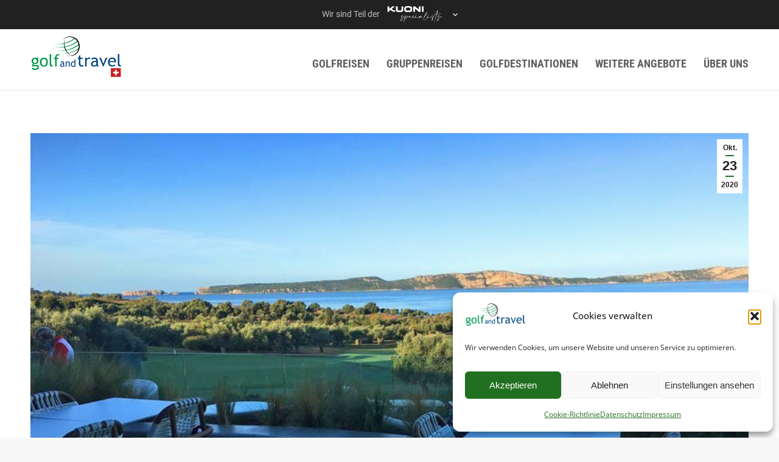

--- FILE ---
content_type: text/html; charset=UTF-8
request_url: https://golfandtravel.ch/erfahrungsbericht-griechenland/
body_size: 20993
content:
<!DOCTYPE html>
<!--[if !(IE 6) | !(IE 7) | !(IE 8)  ]><!-->
<html lang="de-DE" class="no-js">
<!--<![endif]-->
<head>
<meta charset="UTF-8" />
<meta name="viewport" content="width=device-width, initial-scale=1, maximum-scale=1, user-scalable=0"/>
<meta name="theme-color" content="#217021"/>	<link rel="profile" href="https://gmpg.org/xfn/11" />
<meta name='robots' content='index, follow, max-image-preview:large, max-snippet:-1, max-video-preview:-1' />
<style>img:is([sizes="auto" i], [sizes^="auto," i]) { contain-intrinsic-size: 3000px 1500px }</style>
<!-- This site is optimized with the Yoast SEO plugin v26.5 - https://yoast.com/wordpress/plugins/seo/ -->
<title>Golf and Travel | Erfahrungsbericht Griechenland</title>
<meta name="description" content="Wie ist es in dieser Covid19-Zeit zum reisen? Hier ein Erfahrungsbericht unseres Reiseleiters Thomas Bächler." />
<link rel="canonical" href="https://golfandtravel.ch/erfahrungsbericht-griechenland/" />
<meta property="og:locale" content="de_DE" />
<meta property="og:type" content="article" />
<meta property="og:title" content="Golf and Travel | Erfahrungsbericht Griechenland" />
<meta property="og:description" content="Wie ist es in dieser Covid19-Zeit zum reisen? Hier ein Erfahrungsbericht unseres Reiseleiters Thomas Bächler." />
<meta property="og:url" content="https://golfandtravel.ch/erfahrungsbericht-griechenland/" />
<meta property="og:site_name" content="Golf and Travel" />
<meta property="article:published_time" content="2020-10-23T08:42:55+00:00" />
<meta property="article:modified_time" content="2024-02-06T15:02:41+00:00" />
<meta property="og:image" content="https://golfandtravel.ch/wp-content/uploads/2020/10/BayCourse-Clubhouse.jpg" />
<meta property="og:image:width" content="800" />
<meta property="og:image:height" content="600" />
<meta property="og:image:type" content="image/jpeg" />
<meta name="author" content="Web Master" />
<meta name="twitter:label1" content="Verfasst von" />
<meta name="twitter:data1" content="Web Master" />
<meta name="twitter:label2" content="Geschätzte Lesezeit" />
<meta name="twitter:data2" content="4 Minuten" />
<script type="application/ld+json" class="yoast-schema-graph">{"@context":"https://schema.org","@graph":[{"@type":"WebPage","@id":"https://golfandtravel.ch/erfahrungsbericht-griechenland/","url":"https://golfandtravel.ch/erfahrungsbericht-griechenland/","name":"Golf and Travel | Erfahrungsbericht Griechenland","isPartOf":{"@id":"https://golfandtravel.ch/#website"},"primaryImageOfPage":{"@id":"https://golfandtravel.ch/erfahrungsbericht-griechenland/#primaryimage"},"image":{"@id":"https://golfandtravel.ch/erfahrungsbericht-griechenland/#primaryimage"},"thumbnailUrl":"https://golfandtravel.ch/wp-content/uploads/2020/10/BayCourse-Clubhouse.jpg","datePublished":"2020-10-23T08:42:55+00:00","dateModified":"2024-02-06T15:02:41+00:00","author":{"@id":"https://golfandtravel.ch/#/schema/person/4e98778be6d883b1cfa04d2fddee740b"},"description":"Wie ist es in dieser Covid19-Zeit zum reisen? Hier ein Erfahrungsbericht unseres Reiseleiters Thomas Bächler.","breadcrumb":{"@id":"https://golfandtravel.ch/erfahrungsbericht-griechenland/#breadcrumb"},"inLanguage":"de","potentialAction":[{"@type":"ReadAction","target":["https://golfandtravel.ch/erfahrungsbericht-griechenland/"]}]},{"@type":"ImageObject","inLanguage":"de","@id":"https://golfandtravel.ch/erfahrungsbericht-griechenland/#primaryimage","url":"https://golfandtravel.ch/wp-content/uploads/2020/10/BayCourse-Clubhouse.jpg","contentUrl":"https://golfandtravel.ch/wp-content/uploads/2020/10/BayCourse-Clubhouse.jpg","width":800,"height":600},{"@type":"BreadcrumbList","@id":"https://golfandtravel.ch/erfahrungsbericht-griechenland/#breadcrumb","itemListElement":[{"@type":"ListItem","position":1,"name":"Home","item":"https://golfandtravel.ch/"},{"@type":"ListItem","position":2,"name":"Erfahrungsbericht Griechenland"}]},{"@type":"WebSite","@id":"https://golfandtravel.ch/#website","url":"https://golfandtravel.ch/","name":"Golf and Travel","description":"Reisen mit Drive","potentialAction":[{"@type":"SearchAction","target":{"@type":"EntryPoint","urlTemplate":"https://golfandtravel.ch/?s={search_term_string}"},"query-input":{"@type":"PropertyValueSpecification","valueRequired":true,"valueName":"search_term_string"}}],"inLanguage":"de"},{"@type":"Person","@id":"https://golfandtravel.ch/#/schema/person/4e98778be6d883b1cfa04d2fddee740b","name":"Web Master"}]}</script>
<!-- / Yoast SEO plugin. -->
<link rel="alternate" type="application/rss+xml" title="Golf and Travel &raquo; Feed" href="https://golfandtravel.ch/feed/" />
<link rel="alternate" type="application/rss+xml" title="Golf and Travel &raquo; Kommentar-Feed" href="https://golfandtravel.ch/comments/feed/" />
<!-- <link rel='stylesheet' id='wptm-wpbakery-style-css' href='https://golfandtravel.ch/wp-content/plugins/wp-table-manager/app/includes/wpBakery/assets/css/wpbakery.css?ver=4.2.1' media='all' /> -->
<link rel="stylesheet" type="text/css" href="//golfandtravel.ch/wp-content/cache/wpfc-minified/786a1xmh/fctoo.css" media="all"/>
<style id='classic-theme-styles-inline-css'>
/*! This file is auto-generated */
.wp-block-button__link{color:#fff;background-color:#32373c;border-radius:9999px;box-shadow:none;text-decoration:none;padding:calc(.667em + 2px) calc(1.333em + 2px);font-size:1.125em}.wp-block-file__button{background:#32373c;color:#fff;text-decoration:none}
</style>
<style id='global-styles-inline-css'>
:root{--wp--preset--aspect-ratio--square: 1;--wp--preset--aspect-ratio--4-3: 4/3;--wp--preset--aspect-ratio--3-4: 3/4;--wp--preset--aspect-ratio--3-2: 3/2;--wp--preset--aspect-ratio--2-3: 2/3;--wp--preset--aspect-ratio--16-9: 16/9;--wp--preset--aspect-ratio--9-16: 9/16;--wp--preset--color--black: #000000;--wp--preset--color--cyan-bluish-gray: #abb8c3;--wp--preset--color--white: #FFF;--wp--preset--color--pale-pink: #f78da7;--wp--preset--color--vivid-red: #cf2e2e;--wp--preset--color--luminous-vivid-orange: #ff6900;--wp--preset--color--luminous-vivid-amber: #fcb900;--wp--preset--color--light-green-cyan: #7bdcb5;--wp--preset--color--vivid-green-cyan: #00d084;--wp--preset--color--pale-cyan-blue: #8ed1fc;--wp--preset--color--vivid-cyan-blue: #0693e3;--wp--preset--color--vivid-purple: #9b51e0;--wp--preset--color--accent: #217021;--wp--preset--color--dark-gray: #111;--wp--preset--color--light-gray: #767676;--wp--preset--gradient--vivid-cyan-blue-to-vivid-purple: linear-gradient(135deg,rgba(6,147,227,1) 0%,rgb(155,81,224) 100%);--wp--preset--gradient--light-green-cyan-to-vivid-green-cyan: linear-gradient(135deg,rgb(122,220,180) 0%,rgb(0,208,130) 100%);--wp--preset--gradient--luminous-vivid-amber-to-luminous-vivid-orange: linear-gradient(135deg,rgba(252,185,0,1) 0%,rgba(255,105,0,1) 100%);--wp--preset--gradient--luminous-vivid-orange-to-vivid-red: linear-gradient(135deg,rgba(255,105,0,1) 0%,rgb(207,46,46) 100%);--wp--preset--gradient--very-light-gray-to-cyan-bluish-gray: linear-gradient(135deg,rgb(238,238,238) 0%,rgb(169,184,195) 100%);--wp--preset--gradient--cool-to-warm-spectrum: linear-gradient(135deg,rgb(74,234,220) 0%,rgb(151,120,209) 20%,rgb(207,42,186) 40%,rgb(238,44,130) 60%,rgb(251,105,98) 80%,rgb(254,248,76) 100%);--wp--preset--gradient--blush-light-purple: linear-gradient(135deg,rgb(255,206,236) 0%,rgb(152,150,240) 100%);--wp--preset--gradient--blush-bordeaux: linear-gradient(135deg,rgb(254,205,165) 0%,rgb(254,45,45) 50%,rgb(107,0,62) 100%);--wp--preset--gradient--luminous-dusk: linear-gradient(135deg,rgb(255,203,112) 0%,rgb(199,81,192) 50%,rgb(65,88,208) 100%);--wp--preset--gradient--pale-ocean: linear-gradient(135deg,rgb(255,245,203) 0%,rgb(182,227,212) 50%,rgb(51,167,181) 100%);--wp--preset--gradient--electric-grass: linear-gradient(135deg,rgb(202,248,128) 0%,rgb(113,206,126) 100%);--wp--preset--gradient--midnight: linear-gradient(135deg,rgb(2,3,129) 0%,rgb(40,116,252) 100%);--wp--preset--font-size--small: 13px;--wp--preset--font-size--medium: 20px;--wp--preset--font-size--large: 36px;--wp--preset--font-size--x-large: 42px;--wp--preset--spacing--20: 0.44rem;--wp--preset--spacing--30: 0.67rem;--wp--preset--spacing--40: 1rem;--wp--preset--spacing--50: 1.5rem;--wp--preset--spacing--60: 2.25rem;--wp--preset--spacing--70: 3.38rem;--wp--preset--spacing--80: 5.06rem;--wp--preset--shadow--natural: 6px 6px 9px rgba(0, 0, 0, 0.2);--wp--preset--shadow--deep: 12px 12px 50px rgba(0, 0, 0, 0.4);--wp--preset--shadow--sharp: 6px 6px 0px rgba(0, 0, 0, 0.2);--wp--preset--shadow--outlined: 6px 6px 0px -3px rgba(255, 255, 255, 1), 6px 6px rgba(0, 0, 0, 1);--wp--preset--shadow--crisp: 6px 6px 0px rgba(0, 0, 0, 1);}:where(.is-layout-flex){gap: 0.5em;}:where(.is-layout-grid){gap: 0.5em;}body .is-layout-flex{display: flex;}.is-layout-flex{flex-wrap: wrap;align-items: center;}.is-layout-flex > :is(*, div){margin: 0;}body .is-layout-grid{display: grid;}.is-layout-grid > :is(*, div){margin: 0;}:where(.wp-block-columns.is-layout-flex){gap: 2em;}:where(.wp-block-columns.is-layout-grid){gap: 2em;}:where(.wp-block-post-template.is-layout-flex){gap: 1.25em;}:where(.wp-block-post-template.is-layout-grid){gap: 1.25em;}.has-black-color{color: var(--wp--preset--color--black) !important;}.has-cyan-bluish-gray-color{color: var(--wp--preset--color--cyan-bluish-gray) !important;}.has-white-color{color: var(--wp--preset--color--white) !important;}.has-pale-pink-color{color: var(--wp--preset--color--pale-pink) !important;}.has-vivid-red-color{color: var(--wp--preset--color--vivid-red) !important;}.has-luminous-vivid-orange-color{color: var(--wp--preset--color--luminous-vivid-orange) !important;}.has-luminous-vivid-amber-color{color: var(--wp--preset--color--luminous-vivid-amber) !important;}.has-light-green-cyan-color{color: var(--wp--preset--color--light-green-cyan) !important;}.has-vivid-green-cyan-color{color: var(--wp--preset--color--vivid-green-cyan) !important;}.has-pale-cyan-blue-color{color: var(--wp--preset--color--pale-cyan-blue) !important;}.has-vivid-cyan-blue-color{color: var(--wp--preset--color--vivid-cyan-blue) !important;}.has-vivid-purple-color{color: var(--wp--preset--color--vivid-purple) !important;}.has-black-background-color{background-color: var(--wp--preset--color--black) !important;}.has-cyan-bluish-gray-background-color{background-color: var(--wp--preset--color--cyan-bluish-gray) !important;}.has-white-background-color{background-color: var(--wp--preset--color--white) !important;}.has-pale-pink-background-color{background-color: var(--wp--preset--color--pale-pink) !important;}.has-vivid-red-background-color{background-color: var(--wp--preset--color--vivid-red) !important;}.has-luminous-vivid-orange-background-color{background-color: var(--wp--preset--color--luminous-vivid-orange) !important;}.has-luminous-vivid-amber-background-color{background-color: var(--wp--preset--color--luminous-vivid-amber) !important;}.has-light-green-cyan-background-color{background-color: var(--wp--preset--color--light-green-cyan) !important;}.has-vivid-green-cyan-background-color{background-color: var(--wp--preset--color--vivid-green-cyan) !important;}.has-pale-cyan-blue-background-color{background-color: var(--wp--preset--color--pale-cyan-blue) !important;}.has-vivid-cyan-blue-background-color{background-color: var(--wp--preset--color--vivid-cyan-blue) !important;}.has-vivid-purple-background-color{background-color: var(--wp--preset--color--vivid-purple) !important;}.has-black-border-color{border-color: var(--wp--preset--color--black) !important;}.has-cyan-bluish-gray-border-color{border-color: var(--wp--preset--color--cyan-bluish-gray) !important;}.has-white-border-color{border-color: var(--wp--preset--color--white) !important;}.has-pale-pink-border-color{border-color: var(--wp--preset--color--pale-pink) !important;}.has-vivid-red-border-color{border-color: var(--wp--preset--color--vivid-red) !important;}.has-luminous-vivid-orange-border-color{border-color: var(--wp--preset--color--luminous-vivid-orange) !important;}.has-luminous-vivid-amber-border-color{border-color: var(--wp--preset--color--luminous-vivid-amber) !important;}.has-light-green-cyan-border-color{border-color: var(--wp--preset--color--light-green-cyan) !important;}.has-vivid-green-cyan-border-color{border-color: var(--wp--preset--color--vivid-green-cyan) !important;}.has-pale-cyan-blue-border-color{border-color: var(--wp--preset--color--pale-cyan-blue) !important;}.has-vivid-cyan-blue-border-color{border-color: var(--wp--preset--color--vivid-cyan-blue) !important;}.has-vivid-purple-border-color{border-color: var(--wp--preset--color--vivid-purple) !important;}.has-vivid-cyan-blue-to-vivid-purple-gradient-background{background: var(--wp--preset--gradient--vivid-cyan-blue-to-vivid-purple) !important;}.has-light-green-cyan-to-vivid-green-cyan-gradient-background{background: var(--wp--preset--gradient--light-green-cyan-to-vivid-green-cyan) !important;}.has-luminous-vivid-amber-to-luminous-vivid-orange-gradient-background{background: var(--wp--preset--gradient--luminous-vivid-amber-to-luminous-vivid-orange) !important;}.has-luminous-vivid-orange-to-vivid-red-gradient-background{background: var(--wp--preset--gradient--luminous-vivid-orange-to-vivid-red) !important;}.has-very-light-gray-to-cyan-bluish-gray-gradient-background{background: var(--wp--preset--gradient--very-light-gray-to-cyan-bluish-gray) !important;}.has-cool-to-warm-spectrum-gradient-background{background: var(--wp--preset--gradient--cool-to-warm-spectrum) !important;}.has-blush-light-purple-gradient-background{background: var(--wp--preset--gradient--blush-light-purple) !important;}.has-blush-bordeaux-gradient-background{background: var(--wp--preset--gradient--blush-bordeaux) !important;}.has-luminous-dusk-gradient-background{background: var(--wp--preset--gradient--luminous-dusk) !important;}.has-pale-ocean-gradient-background{background: var(--wp--preset--gradient--pale-ocean) !important;}.has-electric-grass-gradient-background{background: var(--wp--preset--gradient--electric-grass) !important;}.has-midnight-gradient-background{background: var(--wp--preset--gradient--midnight) !important;}.has-small-font-size{font-size: var(--wp--preset--font-size--small) !important;}.has-medium-font-size{font-size: var(--wp--preset--font-size--medium) !important;}.has-large-font-size{font-size: var(--wp--preset--font-size--large) !important;}.has-x-large-font-size{font-size: var(--wp--preset--font-size--x-large) !important;}
:where(.wp-block-post-template.is-layout-flex){gap: 1.25em;}:where(.wp-block-post-template.is-layout-grid){gap: 1.25em;}
:where(.wp-block-columns.is-layout-flex){gap: 2em;}:where(.wp-block-columns.is-layout-grid){gap: 2em;}
:root :where(.wp-block-pullquote){font-size: 1.5em;line-height: 1.6;}
</style>
<!-- <link rel='stylesheet' id='ditty-displays-css' href='https://golfandtravel.ch/wp-content/plugins/ditty-news-ticker/build/dittyDisplays.css?ver=3.1.59' media='all' /> -->
<!-- <link rel='stylesheet' id='ditty-fontawesome-css' href='https://golfandtravel.ch/wp-content/plugins/ditty-news-ticker/includes/libs/fontawesome-6.4.0/css/all.css?ver=6.4.0' media='' /> -->
<!-- <link rel='stylesheet' id='formcraft-common-css' href='https://golfandtravel.ch/wp-content/plugins/formcraft3/dist/formcraft-common.css?ver=3.9.12' media='all' /> -->
<!-- <link rel='stylesheet' id='formcraft-form-css' href='https://golfandtravel.ch/wp-content/plugins/formcraft3/dist/form.css?ver=3.9.12' media='all' /> -->
<!-- <link rel='stylesheet' id='wpa-css-css' href='https://golfandtravel.ch/wp-content/plugins/honeypot/includes/css/wpa.css?ver=2.3.04' media='all' /> -->
<!-- <link rel='stylesheet' id='wpml-menu-item-0-css' href='https://golfandtravel.ch/wp-content/plugins/sitepress-multilingual-cms/templates/language-switchers/menu-item/style.min.css?ver=1' media='all' /> -->
<!-- <link rel='stylesheet' id='cmplz-general-css' href='https://golfandtravel.ch/wp-content/plugins/complianz-gdpr/assets/css/cookieblocker.min.css?ver=1763550005' media='all' /> -->
<!-- <link rel='stylesheet' id='the7-font-css' href='https://golfandtravel.ch/wp-content/themes/dt-the7/fonts/icomoon-the7-font/icomoon-the7-font.min.css?ver=12.10.0.1' media='all' /> -->
<!-- <link rel='stylesheet' id='the7-awesome-fonts-css' href='https://golfandtravel.ch/wp-content/themes/dt-the7/fonts/FontAwesome/css/all.min.css?ver=12.10.0.1' media='all' /> -->
<!-- <link rel='stylesheet' id='the7-awesome-fonts-back-css' href='https://golfandtravel.ch/wp-content/themes/dt-the7/fonts/FontAwesome/back-compat.min.css?ver=12.10.0.1' media='all' /> -->
<!-- <link rel='stylesheet' id='the7-Defaults-css' href='https://golfandtravel.ch/wp-content/uploads/smile_fonts/Defaults/Defaults.css?ver=50be823581890fa56ca7d9bcd732f981' media='all' /> -->
<!-- <link rel='stylesheet' id='js_composer_front-css' href='//golfandtravel.ch/wp-content/uploads/js_composer/js_composer_front_custom.css?ver=8.7.2' media='all' /> -->
<!-- <link rel='stylesheet' id='dt-web-fonts-css' href='//golfandtravel.ch/wp-content/uploads/omgf/dt-web-fonts/dt-web-fonts.css?ver=1714480944' media='all' /> -->
<!-- <link rel='stylesheet' id='dt-main-css' href='https://golfandtravel.ch/wp-content/themes/dt-the7/css/main.min.css?ver=12.10.0.1' media='all' /> -->
<link rel="stylesheet" type="text/css" href="//golfandtravel.ch/wp-content/cache/wpfc-minified/opdccaw/2ojz6.css" media="all"/>
<style id='dt-main-inline-css'>
body #load {
display: block;
height: 100%;
overflow: hidden;
position: fixed;
width: 100%;
z-index: 9901;
opacity: 1;
visibility: visible;
transition: all .35s ease-out;
}
.load-wrap {
width: 100%;
height: 100%;
background-position: center center;
background-repeat: no-repeat;
text-align: center;
display: -ms-flexbox;
display: -ms-flex;
display: flex;
-ms-align-items: center;
-ms-flex-align: center;
align-items: center;
-ms-flex-flow: column wrap;
flex-flow: column wrap;
-ms-flex-pack: center;
-ms-justify-content: center;
justify-content: center;
}
.load-wrap > svg {
position: absolute;
top: 50%;
left: 50%;
transform: translate(-50%,-50%);
}
#load {
background: var(--the7-elementor-beautiful-loading-bg,#ffffff);
--the7-beautiful-spinner-color2: var(--the7-beautiful-spinner-color,#bababa);
}
</style>
<!-- <link rel='stylesheet' id='the7-custom-scrollbar-css' href='https://golfandtravel.ch/wp-content/themes/dt-the7/lib/custom-scrollbar/custom-scrollbar.min.css?ver=12.10.0.1' media='all' /> -->
<!-- <link rel='stylesheet' id='the7-wpbakery-css' href='https://golfandtravel.ch/wp-content/themes/dt-the7/css/wpbakery.min.css?ver=12.10.0.1' media='all' /> -->
<!-- <link rel='stylesheet' id='the7-core-css' href='https://golfandtravel.ch/wp-content/plugins/dt-the7-core/assets/css/post-type.min.css?ver=2.7.12' media='all' /> -->
<!-- <link rel='stylesheet' id='the7-css-vars-css' href='https://golfandtravel.ch/wp-content/uploads/the7-css/css-vars.css?ver=22b81d8e97a2' media='all' /> -->
<!-- <link rel='stylesheet' id='dt-custom-css' href='https://golfandtravel.ch/wp-content/uploads/the7-css/custom.css?ver=22b81d8e97a2' media='all' /> -->
<!-- <link rel='stylesheet' id='dt-media-css' href='https://golfandtravel.ch/wp-content/uploads/the7-css/media.css?ver=22b81d8e97a2' media='all' /> -->
<!-- <link rel='stylesheet' id='the7-mega-menu-css' href='https://golfandtravel.ch/wp-content/uploads/the7-css/mega-menu.css?ver=22b81d8e97a2' media='all' /> -->
<!-- <link rel='stylesheet' id='the7-elements-albums-portfolio-css' href='https://golfandtravel.ch/wp-content/uploads/the7-css/the7-elements-albums-portfolio.css?ver=22b81d8e97a2' media='all' /> -->
<!-- <link rel='stylesheet' id='the7-elements-css' href='https://golfandtravel.ch/wp-content/uploads/the7-css/post-type-dynamic.css?ver=22b81d8e97a2' media='all' /> -->
<!-- <link rel='stylesheet' id='style-css' href='https://golfandtravel.ch/wp-content/themes/dt-the7/style.css?ver=12.10.0.1' media='all' /> -->
<link rel="stylesheet" type="text/css" href="//golfandtravel.ch/wp-content/cache/wpfc-minified/mcgjtvny/f9yvk.css" media="all"/>
<script src='//golfandtravel.ch/wp-content/cache/wpfc-minified/8aq3uwsu/f9yvk.js' type="text/javascript"></script>
<!-- <script src="https://golfandtravel.ch/wp-includes/js/jquery/jquery.min.js?ver=3.7.1" id="jquery-core-js"></script> -->
<!-- <script src="https://golfandtravel.ch/wp-includes/js/jquery/jquery-migrate.min.js?ver=3.4.1" id="jquery-migrate-js"></script> -->
<script id="wpml-cookie-js-extra">
var wpml_cookies = {"wp-wpml_current_language":{"value":"de","expires":1,"path":"\/"}};
var wpml_cookies = {"wp-wpml_current_language":{"value":"de","expires":1,"path":"\/"}};
</script>
<script src='//golfandtravel.ch/wp-content/cache/wpfc-minified/2qh0bhyw/f9yvk.js' type="text/javascript"></script>
<!-- <script src="https://golfandtravel.ch/wp-content/plugins/sitepress-multilingual-cms/res/js/cookies/language-cookie.js?ver=485900" id="wpml-cookie-js" defer data-wp-strategy="defer"></script> -->
<script id="wpml-browser-redirect-js-extra">
var wpml_browser_redirect_params = {"pageLanguage":"de","languageUrls":{"de_de":"https:\/\/golfandtravel.ch\/erfahrungsbericht-griechenland\/","de":"https:\/\/golfandtravel.ch\/erfahrungsbericht-griechenland\/","fr_fr":"https:\/\/golfandtravel.ch\/?lang=fr","fr":"https:\/\/golfandtravel.ch\/?lang=fr"},"cookie":{"name":"_icl_visitor_lang_js","domain":"golfandtravel.ch","path":"\/","expiration":24}};
</script>
<script src='//golfandtravel.ch/wp-content/cache/wpfc-minified/8yh9qenw/f9yvk.js' type="text/javascript"></script>
<!-- <script src="https://golfandtravel.ch/wp-content/plugins/sitepress-multilingual-cms/dist/js/browser-redirect/app.js?ver=485900" id="wpml-browser-redirect-js"></script> -->
<script id="dt-above-fold-js-extra">
var dtLocal = {"themeUrl":"https:\/\/golfandtravel.ch\/wp-content\/themes\/dt-the7","passText":"Um diesen gesch\u00fctzten Eintrag anzusehen, geben Sie bitte das Passwort ein:","moreButtonText":{"loading":"Lade...","loadMore":"Mehr laden"},"postID":"295472","ajaxurl":"https:\/\/golfandtravel.ch\/wp-admin\/admin-ajax.php","REST":{"baseUrl":"https:\/\/golfandtravel.ch\/wp-json\/the7\/v1","endpoints":{"sendMail":"\/send-mail"}},"contactMessages":{"required":"One or more fields have an error. Please check and try again.","terms":"Please accept the privacy policy.","fillTheCaptchaError":"Please, fill the captcha."},"captchaSiteKey":"","ajaxNonce":"b29277bf17","pageData":"","themeSettings":{"smoothScroll":"off","lazyLoading":false,"desktopHeader":{"height":100},"ToggleCaptionEnabled":"disabled","ToggleCaption":"Navigation","floatingHeader":{"showAfter":140,"showMenu":true,"height":80,"logo":{"showLogo":true,"html":"<img class=\" preload-me\" src=\"https:\/\/golfandtravel.ch\/wp-content\/uploads\/2024\/10\/logo-golfandtravel-Switzerland-150x68-1.png\" srcset=\"https:\/\/golfandtravel.ch\/wp-content\/uploads\/2024\/10\/logo-golfandtravel-Switzerland-150x68-1.png 150w, https:\/\/golfandtravel.ch\/wp-content\/uploads\/2024\/10\/logo-golfandtravel-Switzerland-300x136-1.png 300w\" width=\"150\" height=\"68\"   sizes=\"150px\" alt=\"Golf and Travel\" \/>","url":"https:\/\/golfandtravel.ch\/"}},"topLine":{"floatingTopLine":{"logo":{"showLogo":false,"html":""}}},"mobileHeader":{"firstSwitchPoint":1050,"secondSwitchPoint":778,"firstSwitchPointHeight":80,"secondSwitchPointHeight":80,"mobileToggleCaptionEnabled":"disabled","mobileToggleCaption":"Menu"},"stickyMobileHeaderFirstSwitch":{"logo":{"html":"<img class=\" preload-me\" src=\"https:\/\/golfandtravel.ch\/wp-content\/uploads\/2024\/10\/logo-golfandtravel-Switzerland-150x68-1.png\" srcset=\"https:\/\/golfandtravel.ch\/wp-content\/uploads\/2024\/10\/logo-golfandtravel-Switzerland-150x68-1.png 150w, https:\/\/golfandtravel.ch\/wp-content\/uploads\/2024\/10\/logo-golfandtravel-Switzerland-300x136-1.png 300w\" width=\"150\" height=\"68\"   sizes=\"150px\" alt=\"Golf and Travel\" \/>"}},"stickyMobileHeaderSecondSwitch":{"logo":{"html":"<img class=\" preload-me\" src=\"https:\/\/golfandtravel.ch\/wp-content\/uploads\/2024\/10\/logo-golfandtravel-Switzerland-150x68-1.png\" srcset=\"https:\/\/golfandtravel.ch\/wp-content\/uploads\/2024\/10\/logo-golfandtravel-Switzerland-150x68-1.png 150w, https:\/\/golfandtravel.ch\/wp-content\/uploads\/2024\/10\/logo-golfandtravel-Switzerland-300x136-1.png 300w\" width=\"150\" height=\"68\"   sizes=\"150px\" alt=\"Golf and Travel\" \/>"}},"sidebar":{"switchPoint":1130},"boxedWidth":"1280px"},"VCMobileScreenWidth":"768"};
var dtShare = {"shareButtonText":{"facebook":"Share on Facebook","twitter":"Share on X","pinterest":"Pin it","linkedin":"Share on Linkedin","whatsapp":"Share on Whatsapp"},"overlayOpacity":"85"};
</script>
<script src='//golfandtravel.ch/wp-content/cache/wpfc-minified/es6w5h2n/f9yvk.js' type="text/javascript"></script>
<!-- <script src="https://golfandtravel.ch/wp-content/themes/dt-the7/js/above-the-fold.min.js?ver=12.10.0.1" id="dt-above-fold-js"></script> -->
<script></script><link rel="https://api.w.org/" href="https://golfandtravel.ch/wp-json/" /><link rel="alternate" title="JSON" type="application/json" href="https://golfandtravel.ch/wp-json/wp/v2/posts/295472" /><link rel="EditURI" type="application/rsd+xml" title="RSD" href="https://golfandtravel.ch/xmlrpc.php?rsd" />
<link rel='shortlink' href='https://golfandtravel.ch/?p=295472' />
<link rel="alternate" title="oEmbed (JSON)" type="application/json+oembed" href="https://golfandtravel.ch/wp-json/oembed/1.0/embed?url=https%3A%2F%2Fgolfandtravel.ch%2Ferfahrungsbericht-griechenland%2F" />
<link rel="alternate" title="oEmbed (XML)" type="text/xml+oembed" href="https://golfandtravel.ch/wp-json/oembed/1.0/embed?url=https%3A%2F%2Fgolfandtravel.ch%2Ferfahrungsbericht-griechenland%2F&#038;format=xml" />
<meta name="generator" content="WPML ver:4.8.5 stt:4,3;" />
<style>
@font-face {
src: url('https://www.kuoni.ch/resources/feijoa-medium.woff2') format('woff2'),
url('https://www.kuoni.ch/resources/FeijoaWeb-Medium.woff') format('woff');
font-family: 'Feijoa';
font-weight: 300;
font-style: normal;
font-stretch: normal;
}
@font-face {
src: local(''),
url('https://www.kuoni.ch/resources/roboto-v30-latin-regular.woff2') format('woff2'),
url('https://www.kuoni.ch/resources/roboto-v30-latin-regular.woff') format('woff');
font-family: 'Roboto';
font-weight: 400;
font-style: normal;
}
</style>
<script type="module" src="https://www.kuoni.ch/resources/preheader.js"></script>
<pre-header site-brand="golfandtravel"></pre-header><meta name="ti-site-data" content="eyJyIjoiMTowITc6MSEzMDoxIiwibyI6Imh0dHBzOlwvXC9nb2xmYW5kdHJhdmVsLmNoXC93cC1hZG1pblwvYWRtaW4tYWpheC5waHA/YWN0aW9uPXRpX29ubGluZV91c2Vyc19nb29nbGUmYW1wO3A9JTJGZXJmYWhydW5nc2JlcmljaHQtZ3JpZWNoZW5sYW5kJTJGJmFtcDtfd3Bub25jZT05ZDNhNWFjMDhlIn0=" />			<style>.cmplz-hidden {
display: none !important;
}</style><script type='text/javascript'>
jQuery(document).ready(function($) {
var ult_smooth_speed = 0;
var ult_smooth_step = 0;
$('html').attr('data-ult_smooth_speed',ult_smooth_speed).attr('data-ult_smooth_step',ult_smooth_step);
});
</script><meta name="generator" content="Powered by WPBakery Page Builder - drag and drop page builder for WordPress."/>
<script type="text/javascript" id="the7-loader-script">
document.addEventListener("DOMContentLoaded", function(event) {
var load = document.getElementById("load");
if(!load.classList.contains('loader-removed')){
var removeLoading = setTimeout(function() {
load.className += " loader-removed";
}, 300);
}
});
</script>
<link rel="icon" href="https://golfandtravel.ch/wp-content/uploads/2024/10/favicon-golfandtravel-Switzerland-16.png" type="image/png" sizes="16x16"/><link rel="icon" href="https://golfandtravel.ch/wp-content/uploads/2024/10/favicon-golfandtravel-Switzerland-32.png" type="image/png" sizes="32x32"/><noscript><style> .wpb_animate_when_almost_visible { opacity: 1; }</style></noscript><script data-ad-client="ca-pub-3060496283772996" async src="https://pagead2.googlesyndication.com/pagead/js/adsbygoogle.js"></script>
<!-- Global site tag (gtag.js) - Google Analytics -->
<script type="text/plain" data-service="google-analytics" data-category="statistics" async data-cmplz-src="https://www.googletagmanager.com/gtag/js?id=G-Z05HHPJP1W"></script>
<script>
window.dataLayer = window.dataLayer || [];
function gtag(){dataLayer.push(arguments);}
gtag('js', new Date());
gtag('config', 'G-Z05HHPJP1W');
</script>
<style id='the7-custom-inline-css' type='text/css'>
h1,
.h1-size,
.entry-title.h2-size,
h1.entry-title,
.dt-accordion-h1-size .wpb_accordion_header > a {
color: #034a87
}
.dt-mega-menu-wrap .wf-1-5 {
width: 18%; /*for 4 columns menu*/
}
.dt-mega-menu-wrap .wf-1-4 {
width: 25%; /*for 4 columns menu*/
}
.scroll-wrapper {
-webkit-overflow-scrolling: touch;
overflow-y: scroll;
}
iframe {
border: none;
}
/* White Bullets */
.white-bullets li::marker {
color: #ffffff;
}
/* Placeholder Farbe ändern Formulare */
::-webkit-input-placeholder { /* WebKit browsers */
color: #000 !important;
opacity: 1;
}
:-moz-placeholder { /* Mozilla Firefox 4 to 18 */
color: #000 !important;
opacity: 1;
}
::-moz-placeholder { /* Mozilla Firefox 19+ */
color: #000 !important;
opacity: 1;
}
:-ms-input-placeholder { /* Internet Explorer 10+ */
color: #000 !important;
}
/* Google Fonts einbinden ROBOTO */
/* roboto-100 - latin */
@font-face {
font-display: swap; /* Check https://developer.mozilla.org/en-US/docs/Web/CSS/@font-face/font-display for other options. */
font-family: 'Roboto';
font-style: normal;
font-weight: 100;
src: url('/wp-content/uploads/fonts/roboto-v30-latin-100.eot'); /* IE9 Compat Modes */
src: url('/wp-content/uploads/fonts/roboto-v30-latin-100.eot?#iefix') format('embedded-opentype'), /* IE6-IE8 */
url('/wp-content/uploads/fonts/roboto-v30-latin-100.woff2') format('woff2'), /* Super Modern Browsers */
url('/wp-content/uploads/fonts/roboto-v30-latin-100.woff') format('woff'), /* Modern Browsers */
url('/wp-content/uploads/fonts/roboto-v30-latin-100.ttf') format('truetype'), /* Safari, Android, iOS */
url('/wp-content/uploads/fonts/roboto-v30-latin-100.svg#Roboto') format('svg'); /* Legacy iOS */
}
/* roboto-100italic - latin */
@font-face {
font-display: swap; /* Check https://developer.mozilla.org/en-US/docs/Web/CSS/@font-face/font-display for other options. */
font-family: 'Roboto';
font-style: italic;
font-weight: 100;
src: url('/wp-content/uploads/fonts/roboto-v30-latin-100italic.eot'); /* IE9 Compat Modes */
src: url('/wp-content/uploads/fonts/roboto-v30-latin-100italic.eot?#iefix') format('embedded-opentype'), /* IE6-IE8 */
url('/wp-content/uploads/fonts/roboto-v30-latin-100italic.woff2') format('woff2'), /* Super Modern Browsers */
url('/wp-content/uploads/fonts/roboto-v30-latin-100italic.woff') format('woff'), /* Modern Browsers */
url('/wp-content/uploads/fonts/roboto-v30-latin-100italic.ttf') format('truetype'), /* Safari, Android, iOS */
url('/wp-content/uploads/fonts/roboto-v30-latin-100italic.svg#Roboto') format('svg'); /* Legacy iOS */
}
/* roboto-300 - latin */
@font-face {
font-display: swap; /* Check https://developer.mozilla.org/en-US/docs/Web/CSS/@font-face/font-display for other options. */
font-family: 'Roboto';
font-style: normal;
font-weight: 300;
src: url('/wp-content/uploads/fonts/roboto-v30-latin-300.eot'); /* IE9 Compat Modes */
src: url('/wp-content/uploads/fonts/roboto-v30-latin-300.eot?#iefix') format('embedded-opentype'), /* IE6-IE8 */
url('/wp-content/uploads/fonts/roboto-v30-latin-300.woff2') format('woff2'), /* Super Modern Browsers */
url('/wp-content/uploads/fonts/roboto-v30-latin-300.woff') format('woff'), /* Modern Browsers */
url('/wp-content/uploads/fonts/roboto-v30-latin-300.ttf') format('truetype'), /* Safari, Android, iOS */
url('/wp-content/uploads/fonts/roboto-v30-latin-300.svg#Roboto') format('svg'); /* Legacy iOS */
}
/* roboto-300italic - latin */
@font-face {
font-display: swap; /* Check https://developer.mozilla.org/en-US/docs/Web/CSS/@font-face/font-display for other options. */
font-family: 'Roboto';
font-style: italic;
font-weight: 300;
src: url('/wp-content/uploads/fonts/roboto-v30-latin-300italic.eot'); /* IE9 Compat Modes */
src: url('/wp-content/uploads/fonts/roboto-v30-latin-300italic.eot?#iefix') format('embedded-opentype'), /* IE6-IE8 */
url('/wp-content/uploads/fonts/roboto-v30-latin-300italic.woff2') format('woff2'), /* Super Modern Browsers */
url('/wp-content/uploads/fonts/roboto-v30-latin-300italic.woff') format('woff'), /* Modern Browsers */
url('/wp-content/uploads/fonts/roboto-v30-latin-300italic.ttf') format('truetype'), /* Safari, Android, iOS */
url('/wp-content/uploads/fonts/roboto-v30-latin-300italic.svg#Roboto') format('svg'); /* Legacy iOS */
}
/* roboto-regular - latin */
@font-face {
font-display: swap; /* Check https://developer.mozilla.org/en-US/docs/Web/CSS/@font-face/font-display for other options. */
font-family: 'Roboto';
font-style: normal;
font-weight: 400;
src: url('/wp-content/uploads/fonts/roboto-v30-latin-regular.eot'); /* IE9 Compat Modes */
src: url('/wp-content/uploads/fonts/roboto-v30-latin-regular.eot?#iefix') format('embedded-opentype'), /* IE6-IE8 */
url('/wp-content/uploads/fonts/roboto-v30-latin-regular.woff2') format('woff2'), /* Super Modern Browsers */
url('/wp-content/uploads/fonts/roboto-v30-latin-regular.woff') format('woff'), /* Modern Browsers */
url('/wp-content/uploads/fonts/roboto-v30-latin-regular.ttf') format('truetype'), /* Safari, Android, iOS */
url('/wp-content/uploads/fonts/roboto-v30-latin-regular.svg#Roboto') format('svg'); /* Legacy iOS */
}
/* roboto-italic - latin */
@font-face {
font-display: swap; /* Check https://developer.mozilla.org/en-US/docs/Web/CSS/@font-face/font-display for other options. */
font-family: 'Roboto';
font-style: italic;
font-weight: 400;
src: url('/wp-content/uploads/fonts/roboto-v30-latin-italic.eot'); /* IE9 Compat Modes */
src: url('/wp-content/uploads/fonts/roboto-v30-latin-italic.eot?#iefix') format('embedded-opentype'), /* IE6-IE8 */
url('/wp-content/uploads/fonts/roboto-v30-latin-italic.woff2') format('woff2'), /* Super Modern Browsers */
url('/wp-content/uploads/fonts/roboto-v30-latin-italic.woff') format('woff'), /* Modern Browsers */
url('/wp-content/uploads/fonts/roboto-v30-latin-italic.ttf') format('truetype'), /* Safari, Android, iOS */
url('/wp-content/uploads/fonts/roboto-v30-latin-italic.svg#Roboto') format('svg'); /* Legacy iOS */
}
/* roboto-500 - latin */
@font-face {
font-display: swap; /* Check https://developer.mozilla.org/en-US/docs/Web/CSS/@font-face/font-display for other options. */
font-family: 'Roboto';
font-style: normal;
font-weight: 500;
src: url('/wp-content/uploads/fonts/roboto-v30-latin-500.eot'); /* IE9 Compat Modes */
src: url('/wp-content/uploads/fonts/roboto-v30-latin-500.eot?#iefix') format('embedded-opentype'), /* IE6-IE8 */
url('/wp-content/uploads/fonts/roboto-v30-latin-500.woff2') format('woff2'), /* Super Modern Browsers */
url('/wp-content/uploads/fonts/roboto-v30-latin-500.woff') format('woff'), /* Modern Browsers */
url('/wp-content/uploads/fonts/roboto-v30-latin-500.ttf') format('truetype'), /* Safari, Android, iOS */
url('/wp-content/uploads/fonts/roboto-v30-latin-500.svg#Roboto') format('svg'); /* Legacy iOS */
}
/* roboto-500italic - latin */
@font-face {
font-display: swap; /* Check https://developer.mozilla.org/en-US/docs/Web/CSS/@font-face/font-display for other options. */
font-family: 'Roboto';
font-style: italic;
font-weight: 500;
src: url('/wp-content/uploads/fonts/roboto-v30-latin-500italic.eot'); /* IE9 Compat Modes */
src: url('/wp-content/uploads/fonts/roboto-v30-latin-500italic.eot?#iefix') format('embedded-opentype'), /* IE6-IE8 */
url('/wp-content/uploads/fonts/roboto-v30-latin-500italic.woff2') format('woff2'), /* Super Modern Browsers */
url('/wp-content/uploads/fonts/roboto-v30-latin-500italic.woff') format('woff'), /* Modern Browsers */
url('/wp-content/uploads/fonts/roboto-v30-latin-500italic.ttf') format('truetype'), /* Safari, Android, iOS */
url('/wp-content/uploads/fonts/roboto-v30-latin-500italic.svg#Roboto') format('svg'); /* Legacy iOS */
}
/* roboto-700 - latin */
@font-face {
font-display: swap; /* Check https://developer.mozilla.org/en-US/docs/Web/CSS/@font-face/font-display for other options. */
font-family: 'Roboto';
font-style: normal;
font-weight: 700;
src: url('/wp-content/uploads/fonts/roboto-v30-latin-700.eot'); /* IE9 Compat Modes */
src: url('/wp-content/uploads/fonts/roboto-v30-latin-700.eot?#iefix') format('embedded-opentype'), /* IE6-IE8 */
url('/wp-content/uploads/fonts/roboto-v30-latin-700.woff2') format('woff2'), /* Super Modern Browsers */
url('/wp-content/uploads/fonts/roboto-v30-latin-700.woff') format('woff'), /* Modern Browsers */
url('/wp-content/uploads/fonts/roboto-v30-latin-700.ttf') format('truetype'), /* Safari, Android, iOS */
url('/wp-content/uploads/fonts/roboto-v30-latin-700.svg#Roboto') format('svg'); /* Legacy iOS */
}
/* roboto-700italic - latin */
@font-face {
font-display: swap; /* Check https://developer.mozilla.org/en-US/docs/Web/CSS/@font-face/font-display for other options. */
font-family: 'Roboto';
font-style: italic;
font-weight: 700;
src: url('/wp-content/uploads/fonts/roboto-v30-latin-700italic.eot'); /* IE9 Compat Modes */
src: url('/wp-content/uploads/fonts/roboto-v30-latin-700italic.eot?#iefix') format('embedded-opentype'), /* IE6-IE8 */
url('/wp-content/uploads/fonts/roboto-v30-latin-700italic.woff2') format('woff2'), /* Super Modern Browsers */
url('/wp-content/uploads/fonts/roboto-v30-latin-700italic.woff') format('woff'), /* Modern Browsers */
url('/wp-content/uploads/fonts/roboto-v30-latin-700italic.ttf') format('truetype'), /* Safari, Android, iOS */
url('/wp-content/uploads/fonts/roboto-v30-latin-700italic.svg#Roboto') format('svg'); /* Legacy iOS */
}
/* roboto-900 - latin */
@font-face {
font-display: swap; /* Check https://developer.mozilla.org/en-US/docs/Web/CSS/@font-face/font-display for other options. */
font-family: 'Roboto';
font-style: normal;
font-weight: 900;
src: url('/wp-content/uploads/fonts/roboto-v30-latin-900.eot'); /* IE9 Compat Modes */
src: url('/wp-content/uploads/fonts/roboto-v30-latin-900.eot?#iefix') format('embedded-opentype'), /* IE6-IE8 */
url('/wp-content/uploads/fonts/roboto-v30-latin-900.woff2') format('woff2'), /* Super Modern Browsers */
url('/wp-content/uploads/fonts/roboto-v30-latin-900.woff') format('woff'), /* Modern Browsers */
url('/wp-content/uploads/fonts/roboto-v30-latin-900.ttf') format('truetype'), /* Safari, Android, iOS */
url('/wp-content/uploads/fonts/roboto-v30-latin-900.svg#Roboto') format('svg'); /* Legacy iOS */
}
/* roboto-900italic - latin */
@font-face {
font-display: swap; /* Check https://developer.mozilla.org/en-US/docs/Web/CSS/@font-face/font-display for other options. */
font-family: 'Roboto';
font-style: italic;
font-weight: 900;
src: url('/wp-content/uploads/fonts/roboto-v30-latin-900italic.eot'); /* IE9 Compat Modes */
src: url('/wp-content/uploads/fonts/roboto-v30-latin-900italic.eot?#iefix') format('embedded-opentype'), /* IE6-IE8 */
url('/wp-content/uploads/fonts/roboto-v30-latin-900italic.woff2') format('woff2'), /* Super Modern Browsers */
url('/wp-content/uploads/fonts/roboto-v30-latin-900italic.woff') format('woff'), /* Modern Browsers */
url('/wp-content/uploads/fonts/roboto-v30-latin-900italic.ttf') format('truetype'), /* Safari, Android, iOS */
url('/wp-content/uploads/fonts/roboto-v30-latin-900italic.svg#Roboto') format('svg'); /* Legacy iOS */
}
/* Google Fonts einbinden OPEN SANS */
/* open-sans-300 - latin */
@font-face {
font-display: swap; /* Check https://developer.mozilla.org/en-US/docs/Web/CSS/@font-face/font-display for other options. */
font-family: 'Open Sans';
font-style: normal;
font-weight: 300;
src: url('/wp-content/uploads/fonts/open-sans-v35-latin-300.eot'); /* IE9 Compat Modes */
src: url('/wp-content/uploads/fonts/open-sans-v35-latin-300.eot?#iefix') format('embedded-opentype'), /* IE6-IE8 */
url('/wp-content/uploads/fonts/open-sans-v35-latin-300.woff2') format('woff2'), /* Super Modern Browsers */
url('/wp-content/uploads/fonts/open-sans-v35-latin-300.woff') format('woff'), /* Modern Browsers */
url('/wp-content/uploads/fonts/open-sans-v35-latin-300.ttf') format('truetype'), /* Safari, Android, iOS */
url('/wp-content/uploads/fonts/open-sans-v35-latin-300.svg#OpenSans') format('svg'); /* Legacy iOS */
}
/* open-sans-300italic - latin */
@font-face {
font-display: swap; /* Check https://developer.mozilla.org/en-US/docs/Web/CSS/@font-face/font-display for other options. */
font-family: 'Open Sans';
font-style: italic;
font-weight: 300;
src: url('/wp-content/uploads/fonts/open-sans-v35-latin-300italic.eot'); /* IE9 Compat Modes */
src: url('/wp-content/uploads/fonts/open-sans-v35-latin-300italic.eot?#iefix') format('embedded-opentype'), /* IE6-IE8 */
url('/wp-content/uploads/fonts/open-sans-v35-latin-300italic.woff2') format('woff2'), /* Super Modern Browsers */
url('/wp-content/uploads/fonts/open-sans-v35-latin-300italic.woff') format('woff'), /* Modern Browsers */
url('/wp-content/uploads/fonts/open-sans-v35-latin-300italic.ttf') format('truetype'), /* Safari, Android, iOS */
url('/wp-content/uploads/fonts/open-sans-v35-latin-300italic.svg#OpenSans') format('svg'); /* Legacy iOS */
}
/* open-sans-regular - latin */
@font-face {
font-display: swap; /* Check https://developer.mozilla.org/en-US/docs/Web/CSS/@font-face/font-display for other options. */
font-family: 'Open Sans';
font-style: normal;
font-weight: 400;
src: url('/wp-content/uploads/fonts/open-sans-v35-latin-regular.eot'); /* IE9 Compat Modes */
src: url('/wp-content/uploads/fonts/open-sans-v35-latin-regular.eot?#iefix') format('embedded-opentype'), /* IE6-IE8 */
url('/wp-content/uploads/fonts/open-sans-v35-latin-regular.woff2') format('woff2'), /* Super Modern Browsers */
url('/wp-content/uploads/fonts/open-sans-v35-latin-regular.woff') format('woff'), /* Modern Browsers */
url('/wp-content/uploads/fonts/open-sans-v35-latin-regular.ttf') format('truetype'), /* Safari, Android, iOS */
url('/wp-content/uploads/fonts/open-sans-v35-latin-regular.svg#OpenSans') format('svg'); /* Legacy iOS */
}
/* open-sans-italic - latin */
@font-face {
font-display: swap; /* Check https://developer.mozilla.org/en-US/docs/Web/CSS/@font-face/font-display for other options. */
font-family: 'Open Sans';
font-style: italic;
font-weight: 400;
src: url('/wp-content/uploads/fonts/open-sans-v35-latin-italic.eot'); /* IE9 Compat Modes */
src: url('/wp-content/uploads/fonts/open-sans-v35-latin-italic.eot?#iefix') format('embedded-opentype'), /* IE6-IE8 */
url('/wp-content/uploads/fonts/open-sans-v35-latin-italic.woff2') format('woff2'), /* Super Modern Browsers */
url('/wp-content/uploads/fonts/open-sans-v35-latin-italic.woff') format('woff'), /* Modern Browsers */
url('/wp-content/uploads/fonts/open-sans-v35-latin-italic.ttf') format('truetype'), /* Safari, Android, iOS */
url('/wp-content/uploads/fonts/open-sans-v35-latin-italic.svg#OpenSans') format('svg'); /* Legacy iOS */
}
/* open-sans-500 - latin */
@font-face {
font-display: swap; /* Check https://developer.mozilla.org/en-US/docs/Web/CSS/@font-face/font-display for other options. */
font-family: 'Open Sans';
font-style: normal;
font-weight: 500;
src: url('/wp-content/uploads/fonts/open-sans-v35-latin-500.eot'); /* IE9 Compat Modes */
src: url('/wp-content/uploads/fonts/open-sans-v35-latin-500.eot?#iefix') format('embedded-opentype'), /* IE6-IE8 */
url('/wp-content/uploads/fonts/open-sans-v35-latin-500.woff2') format('woff2'), /* Super Modern Browsers */
url('/wp-content/uploads/fonts/open-sans-v35-latin-500.woff') format('woff'), /* Modern Browsers */
url('/wp-content/uploads/fonts/open-sans-v35-latin-500.ttf') format('truetype'), /* Safari, Android, iOS */
url('/wp-content/uploads/fonts/open-sans-v35-latin-500.svg#OpenSans') format('svg'); /* Legacy iOS */
}
/* open-sans-500italic - latin */
@font-face {
font-display: swap; /* Check https://developer.mozilla.org/en-US/docs/Web/CSS/@font-face/font-display for other options. */
font-family: 'Open Sans';
font-style: italic;
font-weight: 500;
src: url('/wp-content/uploads/fonts/open-sans-v35-latin-500italic.eot'); /* IE9 Compat Modes */
src: url('/wp-content/uploads/fonts/open-sans-v35-latin-500italic.eot?#iefix') format('embedded-opentype'), /* IE6-IE8 */
url('/wp-content/uploads/fonts/open-sans-v35-latin-500italic.woff2') format('woff2'), /* Super Modern Browsers */
url('/wp-content/uploads/fonts/open-sans-v35-latin-500italic.woff') format('woff'), /* Modern Browsers */
url('/wp-content/uploads/fonts/open-sans-v35-latin-500italic.ttf') format('truetype'), /* Safari, Android, iOS */
url('/wp-content/uploads/fonts/open-sans-v35-latin-500italic.svg#OpenSans') format('svg'); /* Legacy iOS */
}
/* open-sans-600 - latin */
@font-face {
font-display: swap; /* Check https://developer.mozilla.org/en-US/docs/Web/CSS/@font-face/font-display for other options. */
font-family: 'Open Sans';
font-style: normal;
font-weight: 600;
src: url('/wp-content/uploads/fonts/open-sans-v35-latin-600.eot'); /* IE9 Compat Modes */
src: url('/wp-content/uploads/fonts/open-sans-v35-latin-600.eot?#iefix') format('embedded-opentype'), /* IE6-IE8 */
url('/wp-content/uploads/fonts/open-sans-v35-latin-600.woff2') format('woff2'), /* Super Modern Browsers */
url('/wp-content/uploads/fonts/open-sans-v35-latin-600.woff') format('woff'), /* Modern Browsers */
url('/wp-content/uploads/fonts/open-sans-v35-latin-600.ttf') format('truetype'), /* Safari, Android, iOS */
url('/wp-content/uploads/fonts/open-sans-v35-latin-600.svg#OpenSans') format('svg'); /* Legacy iOS */
}
/* open-sans-600italic - latin */
@font-face {
font-display: swap; /* Check https://developer.mozilla.org/en-US/docs/Web/CSS/@font-face/font-display for other options. */
font-family: 'Open Sans';
font-style: italic;
font-weight: 600;
src: url('/wp-content/uploads/fonts/open-sans-v35-latin-600italic.eot'); /* IE9 Compat Modes */
src: url('/wp-content/uploads/fonts/open-sans-v35-latin-600italic.eot?#iefix') format('embedded-opentype'), /* IE6-IE8 */
url('/wp-content/uploads/fonts/open-sans-v35-latin-600italic.woff2') format('woff2'), /* Super Modern Browsers */
url('/wp-content/uploads/fonts/open-sans-v35-latin-600italic.woff') format('woff'), /* Modern Browsers */
url('/wp-content/uploads/fonts/open-sans-v35-latin-600italic.ttf') format('truetype'), /* Safari, Android, iOS */
url('/wp-content/uploads/fonts/open-sans-v35-latin-600italic.svg#OpenSans') format('svg'); /* Legacy iOS */
}
/* open-sans-700 - latin */
@font-face {
font-display: swap; /* Check https://developer.mozilla.org/en-US/docs/Web/CSS/@font-face/font-display for other options. */
font-family: 'Open Sans';
font-style: normal;
font-weight: 700;
src: url('/wp-content/uploads/fonts/open-sans-v35-latin-700.eot'); /* IE9 Compat Modes */
src: url('/wp-content/uploads/fonts/open-sans-v35-latin-700.eot?#iefix') format('embedded-opentype'), /* IE6-IE8 */
url('/wp-content/uploads/fonts/open-sans-v35-latin-700.woff2') format('woff2'), /* Super Modern Browsers */
url('/wp-content/uploads/fonts/open-sans-v35-latin-700.woff') format('woff'), /* Modern Browsers */
url('/wp-content/uploads/fonts/open-sans-v35-latin-700.ttf') format('truetype'), /* Safari, Android, iOS */
url('/wp-content/uploads/fonts/open-sans-v35-latin-700.svg#OpenSans') format('svg'); /* Legacy iOS */
}
/* open-sans-700italic - latin */
@font-face {
font-display: swap; /* Check https://developer.mozilla.org/en-US/docs/Web/CSS/@font-face/font-display for other options. */
font-family: 'Open Sans';
font-style: italic;
font-weight: 700;
src: url('/wp-content/uploads/fonts/open-sans-v35-latin-700italic.eot'); /* IE9 Compat Modes */
src: url('/wp-content/uploads/fonts/open-sans-v35-latin-700italic.eot?#iefix') format('embedded-opentype'), /* IE6-IE8 */
url('/wp-content/uploads/fonts/open-sans-v35-latin-700italic.woff2') format('woff2'), /* Super Modern Browsers */
url('/wp-content/uploads/fonts/open-sans-v35-latin-700italic.woff') format('woff'), /* Modern Browsers */
url('/wp-content/uploads/fonts/open-sans-v35-latin-700italic.ttf') format('truetype'), /* Safari, Android, iOS */
url('/wp-content/uploads/fonts/open-sans-v35-latin-700italic.svg#OpenSans') format('svg'); /* Legacy iOS */
}
/* open-sans-800 - latin */
@font-face {
font-display: swap; /* Check https://developer.mozilla.org/en-US/docs/Web/CSS/@font-face/font-display for other options. */
font-family: 'Open Sans';
font-style: normal;
font-weight: 800;
src: url('/wp-content/uploads/fonts/open-sans-v35-latin-800.eot'); /* IE9 Compat Modes */
src: url('/wp-content/uploads/fonts/open-sans-v35-latin-800.eot?#iefix') format('embedded-opentype'), /* IE6-IE8 */
url('/wp-content/uploads/fonts/open-sans-v35-latin-800.woff2') format('woff2'), /* Super Modern Browsers */
url('/wp-content/uploads/fonts/open-sans-v35-latin-800.woff') format('woff'), /* Modern Browsers */
url('/wp-content/uploads/fonts/open-sans-v35-latin-800.ttf') format('truetype'), /* Safari, Android, iOS */
url('/wp-content/uploads/fonts/open-sans-v35-latin-800.svg#OpenSans') format('svg'); /* Legacy iOS */
}
/* open-sans-800italic - latin */
@font-face {
font-display: swap; /* Check https://developer.mozilla.org/en-US/docs/Web/CSS/@font-face/font-display for other options. */
font-family: 'Open Sans';
font-style: italic;
font-weight: 800;
src: url('/wp-content/uploads/fonts/open-sans-v35-latin-800italic.eot'); /* IE9 Compat Modes */
src: url('/wp-content/uploads/fonts/open-sans-v35-latin-800italic.eot?#iefix') format('embedded-opentype'), /* IE6-IE8 */
url('/wp-content/uploads/fonts/open-sans-v35-latin-800italic.woff2') format('woff2'), /* Super Modern Browsers */
url('/wp-content/uploads/fonts/open-sans-v35-latin-800italic.woff') format('woff'), /* Modern Browsers */
url('/wp-content/uploads/fonts/open-sans-v35-latin-800italic.ttf') format('truetype'), /* Safari, Android, iOS */
url('/wp-content/uploads/fonts/open-sans-v35-latin-800italic.svg#OpenSans') format('svg'); /* Legacy iOS */
}
/* Google Fonts einbinden ROBOTO CONDENSED */
/* roboto-condensed-300 - latin */
@font-face {
font-display: swap; /* Check https://developer.mozilla.org/en-US/docs/Web/CSS/@font-face/font-display for other options. */
font-family: 'Roboto Condensed';
font-style: normal;
font-weight: 300;
src: url('/wp-content/uploads/fonts/roboto-condensed-v25-latin-300.eot'); /* IE9 Compat Modes */
src: url('/wp-content/uploads/fonts/roboto-condensed-v25-latin-300.eot?#iefix') format('embedded-opentype'), /* IE6-IE8 */
url('/wp-content/uploads/fonts/roboto-condensed-v25-latin-300.woff2') format('woff2'), /* Super Modern Browsers */
url('/wp-content/uploads/fonts/roboto-condensed-v25-latin-300.woff') format('woff'), /* Modern Browsers */
url('/wp-content/uploads/fonts/roboto-condensed-v25-latin-300.ttf') format('truetype'), /* Safari, Android, iOS */
url('/wp-content/uploads/fonts/roboto-condensed-v25-latin-300.svg#RobotoCondensed') format('svg'); /* Legacy iOS */
}
/* roboto-condensed-300italic - latin */
@font-face {
font-display: swap; /* Check https://developer.mozilla.org/en-US/docs/Web/CSS/@font-face/font-display for other options. */
font-family: 'Roboto Condensed';
font-style: italic;
font-weight: 300;
src: url('/wp-content/uploads/fonts/roboto-condensed-v25-latin-300italic.eot'); /* IE9 Compat Modes */
src: url('/wp-content/uploads/fonts/roboto-condensed-v25-latin-300italic.eot?#iefix') format('embedded-opentype'), /* IE6-IE8 */
url('/wp-content/uploads/fonts/roboto-condensed-v25-latin-300italic.woff2') format('woff2'), /* Super Modern Browsers */
url('/wp-content/uploads/fonts/roboto-condensed-v25-latin-300italic.woff') format('woff'), /* Modern Browsers */
url('/wp-content/uploads/fonts/roboto-condensed-v25-latin-300italic.ttf') format('truetype'), /* Safari, Android, iOS */
url('/wp-content/uploads/fonts/roboto-condensed-v25-latin-300italic.svg#RobotoCondensed') format('svg'); /* Legacy iOS */
}
/* roboto-condensed-regular - latin */
@font-face {
font-display: swap; /* Check https://developer.mozilla.org/en-US/docs/Web/CSS/@font-face/font-display for other options. */
font-family: 'Roboto Condensed';
font-style: normal;
font-weight: 400;
src: url('/wp-content/uploads/fonts/roboto-condensed-v25-latin-regular.eot'); /* IE9 Compat Modes */
src: url('/wp-content/uploads/fonts/roboto-condensed-v25-latin-regular.eot?#iefix') format('embedded-opentype'), /* IE6-IE8 */
url('/wp-content/uploads/fonts/roboto-condensed-v25-latin-regular.woff2') format('woff2'), /* Super Modern Browsers */
url('/wp-content/uploads/fonts/roboto-condensed-v25-latin-regular.woff') format('woff'), /* Modern Browsers */
url('/wp-content/uploads/fonts/roboto-condensed-v25-latin-regular.ttf') format('truetype'), /* Safari, Android, iOS */
url('/wp-content/uploads/fonts/roboto-condensed-v25-latin-regular.svg#RobotoCondensed') format('svg'); /* Legacy iOS */
}
/* roboto-condensed-italic - latin */
@font-face {
font-display: swap; /* Check https://developer.mozilla.org/en-US/docs/Web/CSS/@font-face/font-display for other options. */
font-family: 'Roboto Condensed';
font-style: italic;
font-weight: 400;
src: url('/wp-content/uploads/fonts/roboto-condensed-v25-latin-italic.eot'); /* IE9 Compat Modes */
src: url('/wp-content/uploads/fonts/roboto-condensed-v25-latin-italic.eot?#iefix') format('embedded-opentype'), /* IE6-IE8 */
url('/wp-content/uploads/fonts/roboto-condensed-v25-latin-italic.woff2') format('woff2'), /* Super Modern Browsers */
url('/wp-content/uploads/fonts/roboto-condensed-v25-latin-italic.woff') format('woff'), /* Modern Browsers */
url('/wp-content/uploads/fonts/roboto-condensed-v25-latin-italic.ttf') format('truetype'), /* Safari, Android, iOS */
url('/wp-content/uploads/fonts/roboto-condensed-v25-latin-italic.svg#RobotoCondensed') format('svg'); /* Legacy iOS */
}
/* roboto-condensed-700 - latin */
@font-face {
font-display: swap; /* Check https://developer.mozilla.org/en-US/docs/Web/CSS/@font-face/font-display for other options. */
font-family: 'Roboto Condensed';
font-style: normal;
font-weight: 700;
src: url('/wp-content/uploads/fonts/roboto-condensed-v25-latin-700.eot'); /* IE9 Compat Modes */
src: url('/wp-content/uploads/fonts/roboto-condensed-v25-latin-700.eot?#iefix') format('embedded-opentype'), /* IE6-IE8 */
url('/wp-content/uploads/fonts/roboto-condensed-v25-latin-700.woff2') format('woff2'), /* Super Modern Browsers */
url('/wp-content/uploads/fonts/roboto-condensed-v25-latin-700.woff') format('woff'), /* Modern Browsers */
url('/wp-content/uploads/fonts/roboto-condensed-v25-latin-700.ttf') format('truetype'), /* Safari, Android, iOS */
url('/wp-content/uploads/fonts/roboto-condensed-v25-latin-700.svg#RobotoCondensed') format('svg'); /* Legacy iOS */
}
/* roboto-condensed-700italic - latin */
@font-face {
font-display: swap; /* Check https://developer.mozilla.org/en-US/docs/Web/CSS/@font-face/font-display for other options. */
font-family: 'Roboto Condensed';
font-style: italic;
font-weight: 700;
src: url('/wp-content/uploads/fonts/roboto-condensed-v25-latin-700italic.eot'); /* IE9 Compat Modes */
src: url('/wp-content/uploads/fonts/roboto-condensed-v25-latin-700italic.eot?#iefix') format('embedded-opentype'), /* IE6-IE8 */
url('/wp-content/uploads/fonts/roboto-condensed-v25-latin-700italic.woff2') format('woff2'), /* Super Modern Browsers */
url('/wp-content/uploads/fonts/roboto-condensed-v25-latin-700italic.woff') format('woff'), /* Modern Browsers */
url('/wp-content/uploads/fonts/roboto-condensed-v25-latin-700italic.ttf') format('truetype'), /* Safari, Android, iOS */
url('/wp-content/uploads/fonts/roboto-condensed-v25-latin-700italic.svg#RobotoCondensed') format('svg'); /* Legacy iOS */
}
/* Google Fonts einbinden ROBOTO CONDENSED KOMPLETT */
/* roboto-condensed-100 - latin */
@font-face {
font-display: swap; /* Check https://developer.mozilla.org/en-US/docs/Web/CSS/@font-face/font-display for other options. */
font-family: 'Roboto Condensed';
font-style: normal;
font-weight: 100;
src: url('/wp-content/uploads/fonts/roboto-condensed-v27-latin-100.woff2') format('woff2'); /* Chrome 36+, Opera 23+, Firefox 39+, Safari 12+, iOS 10+ */
}
/* roboto-condensed-100italic - latin */
@font-face {
font-display: swap; /* Check https://developer.mozilla.org/en-US/docs/Web/CSS/@font-face/font-display for other options. */
font-family: 'Roboto Condensed';
font-style: italic;
font-weight: 100;
src: url('/wp-content/uploads/fonts/roboto-condensed-v27-latin-100italic.woff2') format('woff2'); /* Chrome 36+, Opera 23+, Firefox 39+, Safari 12+, iOS 10+ */
}
/* roboto-condensed-200 - latin */
@font-face {
font-display: swap; /* Check https://developer.mozilla.org/en-US/docs/Web/CSS/@font-face/font-display for other options. */
font-family: 'Roboto Condensed';
font-style: normal;
font-weight: 200;
src: url('/wp-content/uploads/fonts/roboto-condensed-v27-latin-200.woff2') format('woff2'); /* Chrome 36+, Opera 23+, Firefox 39+, Safari 12+, iOS 10+ */
}
/* roboto-condensed-200italic - latin */
@font-face {
font-display: swap; /* Check https://developer.mozilla.org/en-US/docs/Web/CSS/@font-face/font-display for other options. */
font-family: 'Roboto Condensed';
font-style: italic;
font-weight: 200;
src: url('/wp-content/uploads/fonts/roboto-condensed-v27-latin-200italic.woff2') format('woff2'); /* Chrome 36+, Opera 23+, Firefox 39+, Safari 12+, iOS 10+ */
}
/* roboto-condensed-300 - latin */
@font-face {
font-display: swap; /* Check https://developer.mozilla.org/en-US/docs/Web/CSS/@font-face/font-display for other options. */
font-family: 'Roboto Condensed';
font-style: normal;
font-weight: 300;
src: url('/wp-content/uploads/fonts/roboto-condensed-v27-latin-300.woff2') format('woff2'); /* Chrome 36+, Opera 23+, Firefox 39+, Safari 12+, iOS 10+ */
}
/* roboto-condensed-300italic - latin */
@font-face {
font-display: swap; /* Check https://developer.mozilla.org/en-US/docs/Web/CSS/@font-face/font-display for other options. */
font-family: 'Roboto Condensed';
font-style: italic;
font-weight: 300;
src: url('/wp-content/uploads/fonts/roboto-condensed-v27-latin-300italic.woff2') format('woff2'); /* Chrome 36+, Opera 23+, Firefox 39+, Safari 12+, iOS 10+ */
}
/* roboto-condensed-regular - latin */
@font-face {
font-display: swap; /* Check https://developer.mozilla.org/en-US/docs/Web/CSS/@font-face/font-display for other options. */
font-family: 'Roboto Condensed';
font-style: normal;
font-weight: 400;
src: url('/wp-content/uploads/fonts/roboto-condensed-v27-latin-regular.woff2') format('woff2'); /* Chrome 36+, Opera 23+, Firefox 39+, Safari 12+, iOS 10+ */
}
/* roboto-condensed-italic - latin */
@font-face {
font-display: swap; /* Check https://developer.mozilla.org/en-US/docs/Web/CSS/@font-face/font-display for other options. */
font-family: 'Roboto Condensed';
font-style: italic;
font-weight: 400;
src: url('/wp-content/uploads/fonts/roboto-condensed-v27-latin-italic.woff2') format('woff2'); /* Chrome 36+, Opera 23+, Firefox 39+, Safari 12+, iOS 10+ */
}
/* roboto-condensed-500 - latin */
@font-face {
font-display: swap; /* Check https://developer.mozilla.org/en-US/docs/Web/CSS/@font-face/font-display for other options. */
font-family: 'Roboto Condensed';
font-style: normal;
font-weight: 500;
src: url('/wp-content/uploads/fonts/roboto-condensed-v27-latin-500.woff2') format('woff2'); /* Chrome 36+, Opera 23+, Firefox 39+, Safari 12+, iOS 10+ */
}
/* roboto-condensed-500italic - latin */
@font-face {
font-display: swap; /* Check https://developer.mozilla.org/en-US/docs/Web/CSS/@font-face/font-display for other options. */
font-family: 'Roboto Condensed';
font-style: italic;
font-weight: 500;
src: url('/wp-content/uploads/fonts/roboto-condensed-v27-latin-500italic.woff2') format('woff2'); /* Chrome 36+, Opera 23+, Firefox 39+, Safari 12+, iOS 10+ */
}
/* roboto-condensed-600 - latin */
@font-face {
font-display: swap; /* Check https://developer.mozilla.org/en-US/docs/Web/CSS/@font-face/font-display for other options. */
font-family: 'Roboto Condensed';
font-style: normal;
font-weight: 600;
src: url('/wp-content/uploads/fonts/roboto-condensed-v27-latin-600.woff2') format('woff2'); /* Chrome 36+, Opera 23+, Firefox 39+, Safari 12+, iOS 10+ */
}
/* roboto-condensed-600italic - latin */
@font-face {
font-display: swap; /* Check https://developer.mozilla.org/en-US/docs/Web/CSS/@font-face/font-display for other options. */
font-family: 'Roboto Condensed';
font-style: italic;
font-weight: 600;
src: url('/wp-content/uploads/fonts/roboto-condensed-v27-latin-600italic.woff2') format('woff2'); /* Chrome 36+, Opera 23+, Firefox 39+, Safari 12+, iOS 10+ */
}
/* roboto-condensed-700 - latin */
@font-face {
font-display: swap; /* Check https://developer.mozilla.org/en-US/docs/Web/CSS/@font-face/font-display for other options. */
font-family: 'Roboto Condensed';
font-style: normal;
font-weight: 700;
src: url('/wp-content/uploads/fonts/roboto-condensed-v27-latin-700.woff2') format('woff2'); /* Chrome 36+, Opera 23+, Firefox 39+, Safari 12+, iOS 10+ */
}
/* roboto-condensed-700italic - latin */
@font-face {
font-display: swap; /* Check https://developer.mozilla.org/en-US/docs/Web/CSS/@font-face/font-display for other options. */
font-family: 'Roboto Condensed';
font-style: italic;
font-weight: 700;
src: url('/wp-content/uploads/fonts/roboto-condensed-v27-latin-700italic.woff2') format('woff2'); /* Chrome 36+, Opera 23+, Firefox 39+, Safari 12+, iOS 10+ */
}
/* roboto-condensed-800 - latin */
@font-face {
font-display: swap; /* Check https://developer.mozilla.org/en-US/docs/Web/CSS/@font-face/font-display for other options. */
font-family: 'Roboto Condensed';
font-style: normal;
font-weight: 800;
src: url('/wp-content/uploads/fonts/roboto-condensed-v27-latin-800.woff2') format('woff2'); /* Chrome 36+, Opera 23+, Firefox 39+, Safari 12+, iOS 10+ */
}
/* roboto-condensed-800italic - latin */
@font-face {
font-display: swap; /* Check https://developer.mozilla.org/en-US/docs/Web/CSS/@font-face/font-display for other options. */
font-family: 'Roboto Condensed';
font-style: italic;
font-weight: 800;
src: url('/wp-content/uploads/fonts/roboto-condensed-v27-latin-800italic.woff2') format('woff2'); /* Chrome 36+, Opera 23+, Firefox 39+, Safari 12+, iOS 10+ */
}
/* roboto-condensed-900 - latin */
@font-face {
font-display: swap; /* Check https://developer.mozilla.org/en-US/docs/Web/CSS/@font-face/font-display for other options. */
font-family: 'Roboto Condensed';
font-style: normal;
font-weight: 900;
src: url('/wp-content/uploads/fonts/roboto-condensed-v27-latin-900.woff2') format('woff2'); /* Chrome 36+, Opera 23+, Firefox 39+, Safari 12+, iOS 10+ */
}
/* roboto-condensed-900italic - latin */
@font-face {
font-display: swap; /* Check https://developer.mozilla.org/en-US/docs/Web/CSS/@font-face/font-display for other options. */
font-family: 'Roboto Condensed';
font-style: italic;
font-weight: 900;
src: url('/wp-content/uploads/fonts/roboto-condensed-v27-latin-900italic.woff2') format('woff2'); /* Chrome 36+, Opera 23+, Firefox 39+, Safari 12+, iOS 10+ */
}
/* Aufzählungslisten mit Checkmarks */
.checkmark-list {
list-style: none; /* Standard-Bullet entfernen */
padding-left: 0;
}
.checkmark-list li {
position: relative;
padding-left: 2em; /* Platz für das Icon */
}
.checkmark-list li::before {
content: "\2713"; /* Unicode für ✓ */
position: absolute;
left: 0;
color: var(--theme-accent, #217021); /* Theme-Farbe, fallback: grün */
font-weight: bold;
font-size: 1.2em;
line-height: 1;
}
/* Entfernt Standard-Bullets für alle Ebenen */
ul.checkmark-list,
ul.checkmark-list ul,
ul.checkmark-list ul ul,
ul.checkmark-list ul ul ul {
list-style: none !important;
padding-left: 0 !important;
margin-left: 0 !important;
}
/* Erste Ebene: Checkmark */
ul.checkmark-list > li {
position: relative;
padding-left: 2em;
}
ul.checkmark-list > li::before {
content: "\2713"; /* Checkmark */
position: absolute;
left: 0;
color: var(--theme-accent, #217021); /* Passe ggf. die Farbe an */
font-weight: bold;
font-size: 1.2em;
line-height: 1;
}
/* Unterebenen: Punkt */
ul.checkmark-list ul > li {
position: relative;
padding-left: 2em;
}
ul.checkmark-list ul > li::before {
content: "\2022"; /* Punkt (Bullet) */
position: absolute;
left: 0;
color: var(--theme-accent, #217021); /* Gleiche Farbe wie Checkmark */
font-size: 1.2em;
line-height: 1;
font-weight: bold;
}
</style>
</head>
<body data-cmplz=1 id="the7-body" class="wp-singular post-template-default single single-post postid-295472 single-format-standard wp-embed-responsive wp-theme-dt-the7 the7-core-ver-2.7.12 gnt-de metaslider-plugin no-comments title-off dt-responsive-on right-mobile-menu-close-icon ouside-menu-close-icon mobile-hamburger-close-bg-enable mobile-hamburger-close-bg-hover-enable  fade-medium-mobile-menu-close-icon fade-medium-menu-close-icon srcset-enabled btn-flat custom-btn-color custom-btn-hover-color footer-overlap phantom-fade phantom-shadow-decoration phantom-main-logo-on top-header first-switch-logo-left first-switch-menu-right second-switch-logo-left second-switch-menu-right right-mobile-menu layzr-loading-on no-avatars popup-message-style the7-ver-12.10.0.1 dt-fa-compatibility wpb-js-composer js-comp-ver-8.7.2 vc_responsive">
<!-- The7 12.10.0.1 -->
<div id="load" class="spinner-loader">
<div class="load-wrap"><style type="text/css">
[class*="the7-spinner-animate-"]{
animation: spinner-animation 1s cubic-bezier(1,1,1,1) infinite;
x:46.5px;
y:40px;
width:7px;
height:20px;
fill:var(--the7-beautiful-spinner-color2);
opacity: 0.2;
}
.the7-spinner-animate-2{
animation-delay: 0.083s;
}
.the7-spinner-animate-3{
animation-delay: 0.166s;
}
.the7-spinner-animate-4{
animation-delay: 0.25s;
}
.the7-spinner-animate-5{
animation-delay: 0.33s;
}
.the7-spinner-animate-6{
animation-delay: 0.416s;
}
.the7-spinner-animate-7{
animation-delay: 0.5s;
}
.the7-spinner-animate-8{
animation-delay: 0.58s;
}
.the7-spinner-animate-9{
animation-delay: 0.666s;
}
.the7-spinner-animate-10{
animation-delay: 0.75s;
}
.the7-spinner-animate-11{
animation-delay: 0.83s;
}
.the7-spinner-animate-12{
animation-delay: 0.916s;
}
@keyframes spinner-animation{
from {
opacity: 1;
}
to{
opacity: 0;
}
}
</style>
<svg width="75px" height="75px" xmlns="http://www.w3.org/2000/svg" viewBox="0 0 100 100" preserveAspectRatio="xMidYMid">
<rect class="the7-spinner-animate-1" rx="5" ry="5" transform="rotate(0 50 50) translate(0 -30)"></rect>
<rect class="the7-spinner-animate-2" rx="5" ry="5" transform="rotate(30 50 50) translate(0 -30)"></rect>
<rect class="the7-spinner-animate-3" rx="5" ry="5" transform="rotate(60 50 50) translate(0 -30)"></rect>
<rect class="the7-spinner-animate-4" rx="5" ry="5" transform="rotate(90 50 50) translate(0 -30)"></rect>
<rect class="the7-spinner-animate-5" rx="5" ry="5" transform="rotate(120 50 50) translate(0 -30)"></rect>
<rect class="the7-spinner-animate-6" rx="5" ry="5" transform="rotate(150 50 50) translate(0 -30)"></rect>
<rect class="the7-spinner-animate-7" rx="5" ry="5" transform="rotate(180 50 50) translate(0 -30)"></rect>
<rect class="the7-spinner-animate-8" rx="5" ry="5" transform="rotate(210 50 50) translate(0 -30)"></rect>
<rect class="the7-spinner-animate-9" rx="5" ry="5" transform="rotate(240 50 50) translate(0 -30)"></rect>
<rect class="the7-spinner-animate-10" rx="5" ry="5" transform="rotate(270 50 50) translate(0 -30)"></rect>
<rect class="the7-spinner-animate-11" rx="5" ry="5" transform="rotate(300 50 50) translate(0 -30)"></rect>
<rect class="the7-spinner-animate-12" rx="5" ry="5" transform="rotate(330 50 50) translate(0 -30)"></rect>
</svg></div>
</div>
<div id="page" >
<a class="skip-link screen-reader-text" href="#content">Zum Inhalt springen</a>
<div class="masthead inline-header right full-height line-decoration shadow-mobile-header-decoration small-mobile-menu-icon dt-parent-menu-clickable show-sub-menu-on-hover" >
<div class="top-bar top-bar-empty top-bar-line-hide">
<div class="top-bar-bg" ></div>
<div class="mini-widgets left-widgets"></div><div class="mini-widgets right-widgets"></div></div>
<header class="header-bar" role="banner">
<div class="branding">
<div id="site-title" class="assistive-text">Golf and Travel</div>
<div id="site-description" class="assistive-text">Reisen mit Drive</div>
<a class="same-logo" href="https://golfandtravel.ch/"><img class=" preload-me" src="https://golfandtravel.ch/wp-content/uploads/2024/10/logo-golfandtravel-Switzerland-150x68-1.png" srcset="https://golfandtravel.ch/wp-content/uploads/2024/10/logo-golfandtravel-Switzerland-150x68-1.png 150w, https://golfandtravel.ch/wp-content/uploads/2024/10/logo-golfandtravel-Switzerland-300x136-1.png 300w" width="150" height="68"   sizes="150px" alt="Golf and Travel" /></a></div>
<ul id="primary-menu" class="main-nav underline-decoration l-to-r-line outside-item-remove-margin"><li class="menu-item menu-item-type-custom menu-item-object-custom menu-item-has-children menu-item-2923 first has-children depth-0"><a data-level='1' aria-haspopup='true' aria-expanded='false' data-ps2id-api='true'><span class="menu-item-text"><span class="menu-text">Golfreisen</span></span></a><ul class="sub-nav hover-style-bg level-arrows-on" role="group"><li class="menu-item menu-item-type-post_type menu-item-object-page menu-item-705523 first depth-1"><a href='https://golfandtravel.ch/golfreisen/individuelle-golfreisen/' data-level='2' data-ps2id-api='true'><span class="menu-item-text"><span class="menu-text">Individuelle Golfreisen</span></span></a></li> <li class="menu-item menu-item-type-custom menu-item-object-custom menu-item-1314497 depth-1"><a href='https://golfandtravel.ch/golfreisen/turnierwochen/' data-level='2' data-ps2id-api='true'><span class="menu-item-text"><span class="menu-text">Gruppenreisen</span></span></a></li> <li class="menu-item menu-item-type-post_type menu-item-object-page menu-item-1930 depth-1"><a href='https://golfandtravel.ch/golfreisen/golf-kurswochen-mit-swiss-pga-pros/' data-level='2' data-ps2id-api='true'><span class="menu-item-text"><span class="menu-text">Kurswochen mit Swiss PGA Pro</span></span></a></li> <li class="menu-item menu-item-type-post_type menu-item-object-page menu-item-4369 depth-1"><a href='https://golfandtravel.ch/golfreisen/golf-einsteigerwochen/' data-level='2' data-ps2id-api='true'><span class="menu-item-text"><span class="menu-text">Einsteigerwochen</span></span></a></li> <li class="menu-item menu-item-type-post_type menu-item-object-page menu-item-642107 depth-1"><a href='https://golfandtravel.ch/golfreisen/kurztrips-golf/' data-level='2' data-ps2id-api='true'><span class="menu-item-text"><span class="menu-text">Kurztrips Golf</span></span></a></li> <li class="menu-item menu-item-type-post_type menu-item-object-page menu-item-244926 depth-1"><a href='https://golfandtravel.ch/golfreisen/special-events/' data-level='2' data-ps2id-api='true'><span class="menu-item-text"><span class="menu-text">Special Events</span></span></a></li> <li class="menu-item menu-item-type-custom menu-item-object-custom menu-item-1088008 depth-1"><a href='https://golfandtravel.ch/golfreisen' data-level='2' data-ps2id-api='true'><span class="menu-item-text"><span class="menu-text">Hotelempfehlungen</span></span></a></li> <li class="menu-item menu-item-type-post_type menu-item-object-page menu-item-1271329 depth-1"><a href='https://golfandtravel.ch/pro-reisen-b2b-anmeldung/' data-level='2' data-ps2id-api='true'><span class="menu-item-text"><span class="menu-text">Pro-Reisen B2B</span></span></a></li> </ul></li> <li class="menu-item menu-item-type-post_type menu-item-object-page menu-item-1917 depth-0"><a href='https://golfandtravel.ch/golfreisen/turnierwochen/' data-level='1' data-ps2id-api='true'><span class="menu-item-text"><span class="menu-text">Gruppenreisen</span></span></a></li> <li class="menu-item menu-item-type-post_type menu-item-object-page menu-item-314678 depth-0"><a href='https://golfandtravel.ch/golfdestinationen/' data-level='1' data-ps2id-api='true'><span class="menu-item-text"><span class="menu-text">Golfdestinationen</span></span></a></li> <li class="menu-item menu-item-type-custom menu-item-object-custom menu-item-has-children menu-item-2862 has-children depth-0"><a data-level='1' aria-haspopup='true' aria-expanded='false' data-ps2id-api='true'><span class="menu-item-text"><span class="menu-text">weitere Angebote</span></span></a><ul class="sub-nav hover-style-bg level-arrows-on" role="group"><li class="menu-item menu-item-type-post_type menu-item-object-page menu-item-has-children menu-item-1606 first has-children depth-1"><a href='https://golfandtravel.ch/reisen-weltweit/' data-level='2' aria-haspopup='true' aria-expanded='false' data-ps2id-api='true'><span class="menu-item-text"><span class="menu-text">Reisebüro</span></span></a><ul class="sub-nav hover-style-bg level-arrows-on" role="group"><li class="menu-item menu-item-type-post_type menu-item-object-page menu-item-has-children menu-item-1656 first has-children depth-2"><a href='https://golfandtravel.ch/vereinigte-arabische-emirate/' data-level='3' aria-haspopup='true' aria-expanded='false' data-ps2id-api='true'><span class="menu-item-text"><span class="menu-text">Vereinigte Arabische Emirate</span></span></a><ul class="sub-nav hover-style-bg level-arrows-on" role="group"><li class="menu-item menu-item-type-post_type menu-item-object-page menu-item-1679 first depth-3"><a href='https://golfandtravel.ch/dubai-reisen/' data-level='4' data-ps2id-api='true'><span class="menu-item-text"><span class="menu-text">Dubai</span></span></a></li> <li class="menu-item menu-item-type-post_type menu-item-object-page menu-item-1690 depth-3"><a href='https://golfandtravel.ch/abu-dhabi/' data-level='4' data-ps2id-api='true'><span class="menu-item-text"><span class="menu-text">Abu Dhabi</span></span></a></li> <li class="menu-item menu-item-type-post_type menu-item-object-page menu-item-1696 depth-3"><a href='https://golfandtravel.ch/vereinigte-arabische-emirate/emirat-ajman/' data-level='4' data-ps2id-api='true'><span class="menu-item-text"><span class="menu-text">Ajman</span></span></a></li> <li class="menu-item menu-item-type-post_type menu-item-object-page menu-item-1701 depth-3"><a href='https://golfandtravel.ch/vereinigte-arabische-emirate/ras-al-khaimah/' data-level='4' data-ps2id-api='true'><span class="menu-item-text"><span class="menu-text">Ras al Khaimah</span></span></a></li> <li class="menu-item menu-item-type-post_type menu-item-object-page menu-item-1708 depth-3"><a href='https://golfandtravel.ch/fujairah/' data-level='4' data-ps2id-api='true'><span class="menu-item-text"><span class="menu-text">Fujairah</span></span></a></li> </ul></li> <li class="menu-item menu-item-type-post_type menu-item-object-page menu-item-has-children menu-item-1636 has-children depth-2"><a href='https://golfandtravel.ch/oman/' data-level='3' aria-haspopup='true' aria-expanded='false' data-ps2id-api='true'><span class="menu-item-text"><span class="menu-text">Oman</span></span></a><ul class="sub-nav hover-style-bg level-arrows-on" role="group"><li class="menu-item menu-item-type-post_type menu-item-object-page menu-item-4327 first depth-3"><a href='https://golfandtravel.ch/rundreisen-oman/' data-level='4' data-ps2id-api='true'><span class="menu-item-text"><span class="menu-text">Rundreisen Oman</span></span></a></li> <li class="menu-item menu-item-type-post_type menu-item-object-page menu-item-4326 depth-3"><a href='https://golfandtravel.ch/badeferien-oman/' data-level='4' data-ps2id-api='true'><span class="menu-item-text"><span class="menu-text">Badeferien Oman</span></span></a></li> <li class="menu-item menu-item-type-post_type menu-item-object-page menu-item-1650 depth-3"><a href='https://golfandtravel.ch/muscat/' data-level='4' data-ps2id-api='true'><span class="menu-item-text"><span class="menu-text">Muscat</span></span></a></li> <li class="menu-item menu-item-type-post_type menu-item-object-page menu-item-1720 depth-3"><a href='https://golfandtravel.ch/salalah/' data-level='4' data-ps2id-api='true'><span class="menu-item-text"><span class="menu-text">Salalah</span></span></a></li> <li class="menu-item menu-item-type-post_type menu-item-object-page menu-item-1725 depth-3"><a href='https://golfandtravel.ch/musandam/' data-level='4' data-ps2id-api='true'><span class="menu-item-text"><span class="menu-text">Musandam</span></span></a></li> </ul></li> <li class="menu-item menu-item-type-post_type menu-item-object-page menu-item-1731 depth-2"><a href='https://golfandtravel.ch/qatar/' data-level='3' data-ps2id-api='true'><span class="menu-item-text"><span class="menu-text">Qatar</span></span></a></li> <li class="menu-item menu-item-type-custom menu-item-object-custom menu-item-has-children menu-item-2922 has-children depth-2"><a data-level='3' aria-haspopup='true' aria-expanded='false' data-ps2id-api='true'><span class="menu-item-text"><span class="menu-text">Mallorca</span></span></a><ul class="sub-nav hover-style-bg level-arrows-on" role="group"><li class="menu-item menu-item-type-post_type menu-item-object-page menu-item-23 first depth-3"><a href='https://golfandtravel.ch/mallorca/' data-level='4' data-ps2id-api='true'><span class="menu-item-text"><span class="menu-text">Allgemeine Informationen</span></span></a></li> <li class="menu-item menu-item-type-post_type menu-item-object-page menu-item-4092 depth-3"><a href='https://golfandtravel.ch/mallorca/mallorca-buchen/' data-level='4' data-ps2id-api='true'><span class="menu-item-text"><span class="menu-text">Mallorca buchen</span></span></a></li> <li class="menu-item menu-item-type-post_type menu-item-object-page menu-item-1799 depth-3"><a href='https://golfandtravel.ch/mallorca/romantik-hotels/' data-level='4' data-ps2id-api='true'><span class="menu-item-text"><span class="menu-text">Romantik-Hotels</span></span></a></li> <li class="menu-item menu-item-type-post_type menu-item-object-page menu-item-1887 depth-3"><a href='https://golfandtravel.ch/mallorca/golf-mallorca/' data-level='4' data-ps2id-api='true'><span class="menu-item-text"><span class="menu-text">Golf Mallorca</span></span></a></li> <li class="menu-item menu-item-type-post_type menu-item-object-page menu-item-1836 depth-3"><a href='https://golfandtravel.ch/mallorca/badeferien/' data-level='4' data-ps2id-api='true'><span class="menu-item-text"><span class="menu-text">Badeferien Mallorca</span></span></a></li> </ul></li> <li class="menu-item menu-item-type-custom menu-item-object-custom menu-item-has-children menu-item-4068 has-children depth-2"><a data-level='3' aria-haspopup='true' aria-expanded='false' data-ps2id-api='true'><span class="menu-item-text"><span class="menu-text">Mauritius</span></span></a><ul class="sub-nav hover-style-bg level-arrows-on" role="group"><li class="menu-item menu-item-type-post_type menu-item-object-page menu-item-4065 first depth-3"><a href='https://golfandtravel.ch/mauritius/' data-level='4' data-ps2id-api='true'><span class="menu-item-text"><span class="menu-text">Allgemeine Informationen</span></span></a></li> <li class="menu-item menu-item-type-post_type menu-item-object-page menu-item-4075 depth-3"><a href='https://golfandtravel.ch/mauritius-buchen/' data-level='4' data-ps2id-api='true'><span class="menu-item-text"><span class="menu-text">Mauritius buchen</span></span></a></li> <li class="menu-item menu-item-type-post_type menu-item-object-page menu-item-4066 depth-3"><a href='https://golfandtravel.ch/mauritius/golf-mauritius-lebensfreude-und-genuss-pur/' data-level='4' data-ps2id-api='true'><span class="menu-item-text"><span class="menu-text">Golf Mauritius</span></span></a></li> <li class="menu-item menu-item-type-post_type menu-item-object-page menu-item-4067 depth-3"><a href='https://golfandtravel.ch/mauritius/badeferien-mauritius/' data-level='4' data-ps2id-api='true'><span class="menu-item-text"><span class="menu-text">Badeferien Mauritius</span></span></a></li> </ul></li> <li class="menu-item menu-item-type-custom menu-item-object-custom menu-item-has-children menu-item-2921 has-children depth-2"><a data-level='3' aria-haspopup='true' aria-expanded='false' data-ps2id-api='true'><span class="menu-item-text"><span class="menu-text">Zypern</span></span></a><ul class="sub-nav hover-style-bg level-arrows-on" role="group"><li class="menu-item menu-item-type-post_type menu-item-object-page menu-item-2920 first depth-3"><a href='https://golfandtravel.ch/zypern/' data-level='4' data-ps2id-api='true'><span class="menu-item-text"><span class="menu-text">Allgemeine Informationen</span></span></a></li> <li class="menu-item menu-item-type-post_type menu-item-object-page menu-item-4095 depth-3"><a href='https://golfandtravel.ch/zypern/zypern-buchen/' data-level='4' data-ps2id-api='true'><span class="menu-item-text"><span class="menu-text">Zypern buchen</span></span></a></li> <li class="menu-item menu-item-type-post_type menu-item-object-page menu-item-2889 depth-3"><a href='https://golfandtravel.ch/mallorca/golf-zypern-abschlagen-mit-aphrodite/' data-level='4' data-ps2id-api='true'><span class="menu-item-text"><span class="menu-text">Golf Zypern</span></span></a></li> <li class="menu-item menu-item-type-post_type menu-item-object-page menu-item-2882 depth-3"><a href='https://golfandtravel.ch/zypern/badeferien-zypern/' data-level='4' data-ps2id-api='true'><span class="menu-item-text"><span class="menu-text">Badeferien Zypern</span></span></a></li> </ul></li> </ul></li> <li class="menu-item menu-item-type-post_type menu-item-object-page menu-item-606263 depth-1"><a href='https://golfandtravel.ch/costa-navarino-peloponnes/' data-level='2' data-ps2id-api='true'><span class="menu-item-text"><span class="menu-text">Costa Navarino Peloponnes</span></span></a></li> <li class="menu-item menu-item-type-post_type menu-item-object-page menu-item-3253 depth-1"><a href='https://golfandtravel.ch/golfreisen/airport-parking/' data-level='2' data-ps2id-api='true'><span class="menu-item-text"><span class="menu-text">Airport Parking</span></span></a></li> <li class="menu-item menu-item-type-post_type menu-item-object-page menu-item-2393 depth-1"><a href='https://golfandtravel.ch/golfreisen/mietwagen/' data-level='2' data-ps2id-api='true'><span class="menu-item-text"><span class="menu-text">Mietwagen</span></span></a></li> <li class="menu-item menu-item-type-post_type menu-item-object-page menu-item-1271964 depth-1"><a href='https://golfandtravel.ch/golfreisen/reiseversicherung/' data-level='2' data-ps2id-api='true'><span class="menu-item-text"><span class="menu-text">Reiseversicherung</span></span></a></li> <li class="menu-item menu-item-type-custom menu-item-object-custom menu-item-1011035 depth-1"><a href='https://golfandtravel.ch/golfreisen' data-level='2' data-ps2id-api='true'><span class="menu-item-text"><span class="menu-text">Unsere Empfehlungen</span></span></a></li> </ul></li> <li class="menu-item menu-item-type-custom menu-item-object-custom menu-item-has-children menu-item-1116267 last has-children depth-0"><a href='#' data-level='1' aria-haspopup='true' aria-expanded='false' data-ps2id-api='true'><span class="menu-item-text"><span class="menu-text">Über uns</span></span></a><ul class="sub-nav hover-style-bg level-arrows-on" role="group"><li class="menu-item menu-item-type-post_type menu-item-object-page menu-item-1116268 first depth-1"><a href='https://golfandtravel.ch/unser-team/' data-level='2' data-ps2id-api='true'><span class="menu-item-text"><span class="menu-text">Team</span></span></a></li> <li class="menu-item menu-item-type-post_type menu-item-object-page menu-item-1139988 depth-1"><a href='https://golfandtravel.ch/jobs-2/' data-level='2' data-ps2id-api='true'><span class="menu-item-text"><span class="menu-text">Jobs</span></span></a></li> <li class="menu-item menu-item-type-post_type menu-item-object-page menu-item-1116271 depth-1"><a href='https://golfandtravel.ch/prospekte/' data-level='2' data-ps2id-api='true'><span class="menu-item-text"><span class="menu-text">Online-Katalog</span></span></a></li> <li class="menu-item menu-item-type-custom menu-item-object-custom menu-item-1116273 depth-1"><a href='https://to.reisemarkt.ch/(S(2r1oglp1b1ojdhwjzicc25wc))/Gutschein.aspx?Mand=go&#038;standardreise=reisegut&#038;WebTemplate=golfandtravel&#038;Lang=1' target='_blank' data-level='2' data-ps2id-api='true'><span class="menu-item-text"><span class="menu-text">Reisegutscheine</span></span></a></li> <li class="menu-item menu-item-type-post_type menu-item-object-page menu-item-1116275 depth-1"><a href='https://golfandtravel.ch/kontakt/' data-level='2' data-ps2id-api='true'><span class="menu-item-text"><span class="menu-text">Kontakt</span></span></a></li> </ul></li> </ul>
</header>
</div>
<div role="navigation" aria-label="Main Menu" class="dt-mobile-header mobile-menu-show-divider">
<div class="dt-close-mobile-menu-icon" aria-label="Close" role="button" tabindex="0"><div class="close-line-wrap"><span class="close-line"></span><span class="close-line"></span><span class="close-line"></span></div></div>	<ul id="mobile-menu" class="mobile-main-nav">
<li class="menu-item menu-item-type-custom menu-item-object-custom menu-item-has-children menu-item-2923 first has-children depth-0"><a data-level='1' aria-haspopup='true' aria-expanded='false' data-ps2id-api='true'><span class="menu-item-text"><span class="menu-text">Golfreisen</span></span></a><ul class="sub-nav hover-style-bg level-arrows-on" role="group"><li class="menu-item menu-item-type-post_type menu-item-object-page menu-item-705523 first depth-1"><a href='https://golfandtravel.ch/golfreisen/individuelle-golfreisen/' data-level='2' data-ps2id-api='true'><span class="menu-item-text"><span class="menu-text">Individuelle Golfreisen</span></span></a></li> <li class="menu-item menu-item-type-custom menu-item-object-custom menu-item-1314497 depth-1"><a href='https://golfandtravel.ch/golfreisen/turnierwochen/' data-level='2' data-ps2id-api='true'><span class="menu-item-text"><span class="menu-text">Gruppenreisen</span></span></a></li> <li class="menu-item menu-item-type-post_type menu-item-object-page menu-item-1930 depth-1"><a href='https://golfandtravel.ch/golfreisen/golf-kurswochen-mit-swiss-pga-pros/' data-level='2' data-ps2id-api='true'><span class="menu-item-text"><span class="menu-text">Kurswochen mit Swiss PGA Pro</span></span></a></li> <li class="menu-item menu-item-type-post_type menu-item-object-page menu-item-4369 depth-1"><a href='https://golfandtravel.ch/golfreisen/golf-einsteigerwochen/' data-level='2' data-ps2id-api='true'><span class="menu-item-text"><span class="menu-text">Einsteigerwochen</span></span></a></li> <li class="menu-item menu-item-type-post_type menu-item-object-page menu-item-642107 depth-1"><a href='https://golfandtravel.ch/golfreisen/kurztrips-golf/' data-level='2' data-ps2id-api='true'><span class="menu-item-text"><span class="menu-text">Kurztrips Golf</span></span></a></li> <li class="menu-item menu-item-type-post_type menu-item-object-page menu-item-244926 depth-1"><a href='https://golfandtravel.ch/golfreisen/special-events/' data-level='2' data-ps2id-api='true'><span class="menu-item-text"><span class="menu-text">Special Events</span></span></a></li> <li class="menu-item menu-item-type-custom menu-item-object-custom menu-item-1088008 depth-1"><a href='https://golfandtravel.ch/golfreisen' data-level='2' data-ps2id-api='true'><span class="menu-item-text"><span class="menu-text">Hotelempfehlungen</span></span></a></li> <li class="menu-item menu-item-type-post_type menu-item-object-page menu-item-1271329 depth-1"><a href='https://golfandtravel.ch/pro-reisen-b2b-anmeldung/' data-level='2' data-ps2id-api='true'><span class="menu-item-text"><span class="menu-text">Pro-Reisen B2B</span></span></a></li> </ul></li> <li class="menu-item menu-item-type-post_type menu-item-object-page menu-item-1917 depth-0"><a href='https://golfandtravel.ch/golfreisen/turnierwochen/' data-level='1' data-ps2id-api='true'><span class="menu-item-text"><span class="menu-text">Gruppenreisen</span></span></a></li> <li class="menu-item menu-item-type-post_type menu-item-object-page menu-item-314678 depth-0"><a href='https://golfandtravel.ch/golfdestinationen/' data-level='1' data-ps2id-api='true'><span class="menu-item-text"><span class="menu-text">Golfdestinationen</span></span></a></li> <li class="menu-item menu-item-type-custom menu-item-object-custom menu-item-has-children menu-item-2862 has-children depth-0"><a data-level='1' aria-haspopup='true' aria-expanded='false' data-ps2id-api='true'><span class="menu-item-text"><span class="menu-text">weitere Angebote</span></span></a><ul class="sub-nav hover-style-bg level-arrows-on" role="group"><li class="menu-item menu-item-type-post_type menu-item-object-page menu-item-has-children menu-item-1606 first has-children depth-1"><a href='https://golfandtravel.ch/reisen-weltweit/' data-level='2' aria-haspopup='true' aria-expanded='false' data-ps2id-api='true'><span class="menu-item-text"><span class="menu-text">Reisebüro</span></span></a><ul class="sub-nav hover-style-bg level-arrows-on" role="group"><li class="menu-item menu-item-type-post_type menu-item-object-page menu-item-has-children menu-item-1656 first has-children depth-2"><a href='https://golfandtravel.ch/vereinigte-arabische-emirate/' data-level='3' aria-haspopup='true' aria-expanded='false' data-ps2id-api='true'><span class="menu-item-text"><span class="menu-text">Vereinigte Arabische Emirate</span></span></a><ul class="sub-nav hover-style-bg level-arrows-on" role="group"><li class="menu-item menu-item-type-post_type menu-item-object-page menu-item-1679 first depth-3"><a href='https://golfandtravel.ch/dubai-reisen/' data-level='4' data-ps2id-api='true'><span class="menu-item-text"><span class="menu-text">Dubai</span></span></a></li> <li class="menu-item menu-item-type-post_type menu-item-object-page menu-item-1690 depth-3"><a href='https://golfandtravel.ch/abu-dhabi/' data-level='4' data-ps2id-api='true'><span class="menu-item-text"><span class="menu-text">Abu Dhabi</span></span></a></li> <li class="menu-item menu-item-type-post_type menu-item-object-page menu-item-1696 depth-3"><a href='https://golfandtravel.ch/vereinigte-arabische-emirate/emirat-ajman/' data-level='4' data-ps2id-api='true'><span class="menu-item-text"><span class="menu-text">Ajman</span></span></a></li> <li class="menu-item menu-item-type-post_type menu-item-object-page menu-item-1701 depth-3"><a href='https://golfandtravel.ch/vereinigte-arabische-emirate/ras-al-khaimah/' data-level='4' data-ps2id-api='true'><span class="menu-item-text"><span class="menu-text">Ras al Khaimah</span></span></a></li> <li class="menu-item menu-item-type-post_type menu-item-object-page menu-item-1708 depth-3"><a href='https://golfandtravel.ch/fujairah/' data-level='4' data-ps2id-api='true'><span class="menu-item-text"><span class="menu-text">Fujairah</span></span></a></li> </ul></li> <li class="menu-item menu-item-type-post_type menu-item-object-page menu-item-has-children menu-item-1636 has-children depth-2"><a href='https://golfandtravel.ch/oman/' data-level='3' aria-haspopup='true' aria-expanded='false' data-ps2id-api='true'><span class="menu-item-text"><span class="menu-text">Oman</span></span></a><ul class="sub-nav hover-style-bg level-arrows-on" role="group"><li class="menu-item menu-item-type-post_type menu-item-object-page menu-item-4327 first depth-3"><a href='https://golfandtravel.ch/rundreisen-oman/' data-level='4' data-ps2id-api='true'><span class="menu-item-text"><span class="menu-text">Rundreisen Oman</span></span></a></li> <li class="menu-item menu-item-type-post_type menu-item-object-page menu-item-4326 depth-3"><a href='https://golfandtravel.ch/badeferien-oman/' data-level='4' data-ps2id-api='true'><span class="menu-item-text"><span class="menu-text">Badeferien Oman</span></span></a></li> <li class="menu-item menu-item-type-post_type menu-item-object-page menu-item-1650 depth-3"><a href='https://golfandtravel.ch/muscat/' data-level='4' data-ps2id-api='true'><span class="menu-item-text"><span class="menu-text">Muscat</span></span></a></li> <li class="menu-item menu-item-type-post_type menu-item-object-page menu-item-1720 depth-3"><a href='https://golfandtravel.ch/salalah/' data-level='4' data-ps2id-api='true'><span class="menu-item-text"><span class="menu-text">Salalah</span></span></a></li> <li class="menu-item menu-item-type-post_type menu-item-object-page menu-item-1725 depth-3"><a href='https://golfandtravel.ch/musandam/' data-level='4' data-ps2id-api='true'><span class="menu-item-text"><span class="menu-text">Musandam</span></span></a></li> </ul></li> <li class="menu-item menu-item-type-post_type menu-item-object-page menu-item-1731 depth-2"><a href='https://golfandtravel.ch/qatar/' data-level='3' data-ps2id-api='true'><span class="menu-item-text"><span class="menu-text">Qatar</span></span></a></li> <li class="menu-item menu-item-type-custom menu-item-object-custom menu-item-has-children menu-item-2922 has-children depth-2"><a data-level='3' aria-haspopup='true' aria-expanded='false' data-ps2id-api='true'><span class="menu-item-text"><span class="menu-text">Mallorca</span></span></a><ul class="sub-nav hover-style-bg level-arrows-on" role="group"><li class="menu-item menu-item-type-post_type menu-item-object-page menu-item-23 first depth-3"><a href='https://golfandtravel.ch/mallorca/' data-level='4' data-ps2id-api='true'><span class="menu-item-text"><span class="menu-text">Allgemeine Informationen</span></span></a></li> <li class="menu-item menu-item-type-post_type menu-item-object-page menu-item-4092 depth-3"><a href='https://golfandtravel.ch/mallorca/mallorca-buchen/' data-level='4' data-ps2id-api='true'><span class="menu-item-text"><span class="menu-text">Mallorca buchen</span></span></a></li> <li class="menu-item menu-item-type-post_type menu-item-object-page menu-item-1799 depth-3"><a href='https://golfandtravel.ch/mallorca/romantik-hotels/' data-level='4' data-ps2id-api='true'><span class="menu-item-text"><span class="menu-text">Romantik-Hotels</span></span></a></li> <li class="menu-item menu-item-type-post_type menu-item-object-page menu-item-1887 depth-3"><a href='https://golfandtravel.ch/mallorca/golf-mallorca/' data-level='4' data-ps2id-api='true'><span class="menu-item-text"><span class="menu-text">Golf Mallorca</span></span></a></li> <li class="menu-item menu-item-type-post_type menu-item-object-page menu-item-1836 depth-3"><a href='https://golfandtravel.ch/mallorca/badeferien/' data-level='4' data-ps2id-api='true'><span class="menu-item-text"><span class="menu-text">Badeferien Mallorca</span></span></a></li> </ul></li> <li class="menu-item menu-item-type-custom menu-item-object-custom menu-item-has-children menu-item-4068 has-children depth-2"><a data-level='3' aria-haspopup='true' aria-expanded='false' data-ps2id-api='true'><span class="menu-item-text"><span class="menu-text">Mauritius</span></span></a><ul class="sub-nav hover-style-bg level-arrows-on" role="group"><li class="menu-item menu-item-type-post_type menu-item-object-page menu-item-4065 first depth-3"><a href='https://golfandtravel.ch/mauritius/' data-level='4' data-ps2id-api='true'><span class="menu-item-text"><span class="menu-text">Allgemeine Informationen</span></span></a></li> <li class="menu-item menu-item-type-post_type menu-item-object-page menu-item-4075 depth-3"><a href='https://golfandtravel.ch/mauritius-buchen/' data-level='4' data-ps2id-api='true'><span class="menu-item-text"><span class="menu-text">Mauritius buchen</span></span></a></li> <li class="menu-item menu-item-type-post_type menu-item-object-page menu-item-4066 depth-3"><a href='https://golfandtravel.ch/mauritius/golf-mauritius-lebensfreude-und-genuss-pur/' data-level='4' data-ps2id-api='true'><span class="menu-item-text"><span class="menu-text">Golf Mauritius</span></span></a></li> <li class="menu-item menu-item-type-post_type menu-item-object-page menu-item-4067 depth-3"><a href='https://golfandtravel.ch/mauritius/badeferien-mauritius/' data-level='4' data-ps2id-api='true'><span class="menu-item-text"><span class="menu-text">Badeferien Mauritius</span></span></a></li> </ul></li> <li class="menu-item menu-item-type-custom menu-item-object-custom menu-item-has-children menu-item-2921 has-children depth-2"><a data-level='3' aria-haspopup='true' aria-expanded='false' data-ps2id-api='true'><span class="menu-item-text"><span class="menu-text">Zypern</span></span></a><ul class="sub-nav hover-style-bg level-arrows-on" role="group"><li class="menu-item menu-item-type-post_type menu-item-object-page menu-item-2920 first depth-3"><a href='https://golfandtravel.ch/zypern/' data-level='4' data-ps2id-api='true'><span class="menu-item-text"><span class="menu-text">Allgemeine Informationen</span></span></a></li> <li class="menu-item menu-item-type-post_type menu-item-object-page menu-item-4095 depth-3"><a href='https://golfandtravel.ch/zypern/zypern-buchen/' data-level='4' data-ps2id-api='true'><span class="menu-item-text"><span class="menu-text">Zypern buchen</span></span></a></li> <li class="menu-item menu-item-type-post_type menu-item-object-page menu-item-2889 depth-3"><a href='https://golfandtravel.ch/mallorca/golf-zypern-abschlagen-mit-aphrodite/' data-level='4' data-ps2id-api='true'><span class="menu-item-text"><span class="menu-text">Golf Zypern</span></span></a></li> <li class="menu-item menu-item-type-post_type menu-item-object-page menu-item-2882 depth-3"><a href='https://golfandtravel.ch/zypern/badeferien-zypern/' data-level='4' data-ps2id-api='true'><span class="menu-item-text"><span class="menu-text">Badeferien Zypern</span></span></a></li> </ul></li> </ul></li> <li class="menu-item menu-item-type-post_type menu-item-object-page menu-item-606263 depth-1"><a href='https://golfandtravel.ch/costa-navarino-peloponnes/' data-level='2' data-ps2id-api='true'><span class="menu-item-text"><span class="menu-text">Costa Navarino Peloponnes</span></span></a></li> <li class="menu-item menu-item-type-post_type menu-item-object-page menu-item-3253 depth-1"><a href='https://golfandtravel.ch/golfreisen/airport-parking/' data-level='2' data-ps2id-api='true'><span class="menu-item-text"><span class="menu-text">Airport Parking</span></span></a></li> <li class="menu-item menu-item-type-post_type menu-item-object-page menu-item-2393 depth-1"><a href='https://golfandtravel.ch/golfreisen/mietwagen/' data-level='2' data-ps2id-api='true'><span class="menu-item-text"><span class="menu-text">Mietwagen</span></span></a></li> <li class="menu-item menu-item-type-post_type menu-item-object-page menu-item-1271964 depth-1"><a href='https://golfandtravel.ch/golfreisen/reiseversicherung/' data-level='2' data-ps2id-api='true'><span class="menu-item-text"><span class="menu-text">Reiseversicherung</span></span></a></li> <li class="menu-item menu-item-type-custom menu-item-object-custom menu-item-1011035 depth-1"><a href='https://golfandtravel.ch/golfreisen' data-level='2' data-ps2id-api='true'><span class="menu-item-text"><span class="menu-text">Unsere Empfehlungen</span></span></a></li> </ul></li> <li class="menu-item menu-item-type-custom menu-item-object-custom menu-item-has-children menu-item-1116267 last has-children depth-0"><a href='#' data-level='1' aria-haspopup='true' aria-expanded='false' data-ps2id-api='true'><span class="menu-item-text"><span class="menu-text">Über uns</span></span></a><ul class="sub-nav hover-style-bg level-arrows-on" role="group"><li class="menu-item menu-item-type-post_type menu-item-object-page menu-item-1116268 first depth-1"><a href='https://golfandtravel.ch/unser-team/' data-level='2' data-ps2id-api='true'><span class="menu-item-text"><span class="menu-text">Team</span></span></a></li> <li class="menu-item menu-item-type-post_type menu-item-object-page menu-item-1139988 depth-1"><a href='https://golfandtravel.ch/jobs-2/' data-level='2' data-ps2id-api='true'><span class="menu-item-text"><span class="menu-text">Jobs</span></span></a></li> <li class="menu-item menu-item-type-post_type menu-item-object-page menu-item-1116271 depth-1"><a href='https://golfandtravel.ch/prospekte/' data-level='2' data-ps2id-api='true'><span class="menu-item-text"><span class="menu-text">Online-Katalog</span></span></a></li> <li class="menu-item menu-item-type-custom menu-item-object-custom menu-item-1116273 depth-1"><a href='https://to.reisemarkt.ch/(S(2r1oglp1b1ojdhwjzicc25wc))/Gutschein.aspx?Mand=go&#038;standardreise=reisegut&#038;WebTemplate=golfandtravel&#038;Lang=1' target='_blank' data-level='2' data-ps2id-api='true'><span class="menu-item-text"><span class="menu-text">Reisegutscheine</span></span></a></li> <li class="menu-item menu-item-type-post_type menu-item-object-page menu-item-1116275 depth-1"><a href='https://golfandtravel.ch/kontakt/' data-level='2' data-ps2id-api='true'><span class="menu-item-text"><span class="menu-text">Kontakt</span></span></a></li> </ul></li> 	</ul>
<div class='mobile-mini-widgets-in-menu'></div>
</div>
<div class="page-inner">
<div id="main" class="sidebar-none sidebar-divider-off">
<div class="main-gradient"></div>
<div class="wf-wrap">
<div class="wf-container-main">
<div id="content" class="content" role="main">
<article id="post-295472" class="single-postlike vertical-fancy-style post-295472 post type-post status-publish format-standard has-post-thumbnail category-corona category-deutsch category-golf category-golf-gruppenreisen category-griechenland category-individuelle-golfreisen category-news category-rundreisen tag-traumreisen-trophy category-27586 category-45608 category-22 category-97 category-27585 category-93 category-19 category-71 description-off">
<div class="post-thumbnail"><div class="fancy-date"><a title="10:42 a.m." href="https://golfandtravel.ch/2020/10/23/"><span class="entry-month">Okt.</span><span class="entry-date updated">23</span><span class="entry-year">2020</span></a></div><img class="preload-me lazy-load aspect" src="data:image/svg+xml,%3Csvg%20xmlns%3D&#39;http%3A%2F%2Fwww.w3.org%2F2000%2Fsvg&#39;%20viewBox%3D&#39;0%200%20800%20600&#39;%2F%3E" data-src="https://golfandtravel.ch/wp-content/uploads/2020/10/BayCourse-Clubhouse.jpg" data-srcset="https://golfandtravel.ch/wp-content/uploads/2020/10/BayCourse-Clubhouse.jpg 800w" loading="eager" style="--ratio: 800 / 600" sizes="(max-width: 800px) 100vw, 800px" width="800" height="600"  title="BayCourse-Clubhouse" alt="" /></div><div class="entry-content"><div class="wpb-content-wrapper"><div class="vc_row wpb_row vc_row-fluid"><div class="wpb_column vc_column_container vc_col-sm-10"><div class="vc_column-inner"><div class="wpb_wrapper">
<div class="wpb_text_column wpb_content_element " >
<div class="wpb_wrapper">
<h4><span style="color: #333333;">Erfahrungsbericht der Gruppenreise nach Griechenland vom 16.–23.10.20</span></h4>
<p><span style="color: #333333;">Wie ist es, in der Covid19-Zeit zu reisen? Hier ein Erfahrungsbericht unseres Reiseleiters Thomas Bächler:</span></p>
<p>&nbsp;</p>
<p><strong>Check-in im Flughafen Zürich:</strong><br />
Ich habe am Vorabend das Check-In am Flughafen in Zürich erledigt. Das Check-in im Terminal 3 ist momentan wegen der geringen Passagierzahlen geschlossen, weshalb ich im Terminal 1 das Check-in vorgenommen habe. Hier waren nur der Businessclass- und Firstclass-Schalter geöffnet. Da ausser mir nur noch 3 andere Personen in der Halle waren, gab es auch keine Wartezeiten. In 3 Minuten war das Check-in erledigt.</p>
<p>Am nächsten Morgen wieder zurück am Flughafen (natürlich mit Maske), befinden sich nur sehr wenige Passagiere im Gebäude, der Flughafen ist leer. Wir trinken einen Kaffee im Edelweiss Café – und auch dort kein Anstehen, alle Tische sind leer.</p>
<p><strong>Sicherheitskontrolle</strong>: Ein paar Passagiere stehen an, aber in 2 Minuten sind wir durch die Sicherheitskontrolle durch und alles ist erledigt.<br />
Am Flugsteig haben wir sehr viel Platz, da nur jedes 5. oder 6. Gate für Abflüge benötigt wird. Alle Passagiere sind im Flughafen mit Maske unterwegs. Dies ist etwas gewöhnungsbedürftig, aber wir fühlen uns sicher.</p>
<p>Die Abstände werden beim Einsteigen von den Passagieren eingehalten und es gibt kein Gedränge. Das Flugzeug ist fast voll, aber auch hier fühlen wir uns sicher. Das Bordpersonal trägt während dem ganzen Flug Masken. Nach dem Start wird ein Sandwich und Getränke serviert. Die Passagiere nehmen die Masken ab, um zu essen und zu trinken, anschliessend gilt wieder Maskenpflicht. Die Luft ist gut und auch das trockene Klima im Flugzeug ist unter der Maske angenehm zu ertragen.</p>
<p>Nach 2 Stunden Flug sind wir trotzdem froh, den Flieger wieder verlassen zu können. Der Flughafen Kalamata ist klein und überschaubar. Nach ca. 25 Minuten sind alle Formalitäten erledigt und die Gruppe sammelt sich draussen. Wir nutzen die Zeit und können für einige Minuten die Maske ablegen, welche wir aber für den Transfer wieder brauchen.</p>
<p><span style="color: #333333;">Nach 35 Minuten Fahrt erreichen wir unser Hotel <strong>T</strong><strong>he</strong> <strong>Westin Costa Navarino</strong>. Die Hygiene-Standards werden dort sehr professionell umgesetzt: bei der Einfahrt ins Resort wird am Eingangstor bei allen Personen die Temperatur gemessen. Dies ist für uns neu, aber es gibt uns eine weitere Sicherheit und wir fühlen uns wohl. </span><span style="color: #333333;">Das Check-in findet draussen an der frischen Luft statt und in ca. 10 Minuten haben alle ihre Zimmerschlüssel erhalten. Jetzt beginnen unsere Ferien &#x2600;&#xfe0f;&#x1f3cc;&#x1f3fb;&#x200d;&#x2640;&#xfe0f;&#x1f3cc;&#xfe0f;&#x200d;&#x2642;&#xfe0f;&#x26f3;&#xfe0f;.</span></p>
<p><span style="color: #333333;">Die zwei Golfplätze befinden sich in einem ausgezeichneten Zustand. Die Greens sind gepflegt, sehr schnell und onduliert. Da werden einige 3- oder 4-Putts die Scores in die Höhe treiben <span style="caret-color: #333333;">&#x1f609;</span>.</span><br />
<span style="color: #333333;">Wir spielen in dieser Woche 3 x den<strong> Dunes Course</strong> und 2 x den <strong>Bay Course</strong>. Beide </span><span style="color: #333333;">Clubhäuser sind qualitativ top und sehr schön gebaut. Wir sitzen immer draussen mit max. 6 Personen an einem Tisch. </span><span style="color: #333333;">Die Maske muss in den Innenräumen getragen werden, sobald man sich an einen Tisch setzt, kann man sich davon entledigen.</span></p>
<p><span style="color: #333333;">Unsere ganze Gruppe ist sich einig, dass das Hygiene-Konzept sehr gut umgesetzt wird. </span><span style="color: #333333;">Am Anfang war es sicher etwas ge­wöh­nungs­be­dürf­tig, aber nach einigen Stunden hat man sich daran gewöhnt.</span><br />
<span style="color: #333333;">Am Abend sitzen wir meist draussen und geniessen die angenehmen Temperaturen um 24º C.</span></p>
<p><span style="color: #333333;">Mein Fazit von dieser ersten «Corona-Reise» ist, dass wir das The Westin Costa Navarino in dieser Zeit absolut empfehlen <span style="color: #333333;">können</span>. Hier fühlt man sich sicher und die <span style="color: #333333;">Hygiene-Massnahmen funktionieren</span> sehr gut.</span><br />
<span style="color: #333333;">Einige unserer Kunden haben bereits ihre Ferien verlängert und bleiben noch weitere 8 Tage hier. Dies zeigt mir, dass sich die Kunden jederzeit sehr wohl gefühlt haben.</span></p>
<p><span style="color: #333333;">Wir freuen uns schon auf die<strong> nächste Reise an die Costa Navarino.</strong></span></p>
<p><span style="color: #333333;">Zur Info: Das Hotel ist noch bis am <strong>22.11.</strong> geöffnet und es gibt täglich Flüge mit Swiss nach Athen.</span></p>
<p><span style="color: #333333;">Der Reiseleiter : Bächler Thomas, 23.10.2020</span></p>
</div>
</div>
</div></div></div><div class="wpb_column vc_column_container vc_col-sm-2"><div class="vc_column-inner"><div class="wpb_wrapper"></div></div></div></div><div class="vc_row wpb_row vc_row-fluid"><div class="wpb_column vc_column_container vc_col-sm-12"><div class="vc_column-inner"><div class="wpb_wrapper">
<div class="vc_grid-container-wrapper vc_clearfix vc_grid-animation-fadeIn">
<div class="vc_grid-container vc_clearfix wpb_content_element vc_media_grid" data-initial-loading-animation="fadeIn" data-vc-grid-settings="{&quot;page_id&quot;:295472,&quot;style&quot;:&quot;all&quot;,&quot;action&quot;:&quot;vc_get_vc_grid_data&quot;,&quot;shortcode_id&quot;:&quot;1603455956728-342e2129-c97b-3&quot;,&quot;tag&quot;:&quot;vc_media_grid&quot;}" data-vc-request="https://golfandtravel.ch/wp-admin/admin-ajax.php?lang=de" data-vc-post-id="295472" data-vc-public-nonce="fe381063e9">
</div>
</div></div></div></div></div>
</div></div>
</article>
</div><!-- #content -->

</div><!-- .wf-container -->
</div><!-- .wf-wrap -->
</div><!-- #main -->
</div>
<!-- !Footer -->
<footer id="footer" class="footer solid-bg"  role="contentinfo">
<div class="wf-wrap">
<div class="wf-container-footer">
<div class="wf-container">
<section id="media_image-10" class="widget widget_media_image wf-cell wf-1-1"><img width="1080" height="100" src="https://golfandtravel.ch/wp-content/uploads/2025/05/Fusszeile_CHD.webp" class="image wp-image-1343883  attachment-full size-full" alt="Footer deutsch" style="max-width: 100%; height: auto;" decoding="async" loading="lazy" srcset="https://golfandtravel.ch/wp-content/uploads/2025/05/Fusszeile_CHD.webp 1080w, https://golfandtravel.ch/wp-content/uploads/2025/05/Fusszeile_CHD-300x28.webp 300w, https://golfandtravel.ch/wp-content/uploads/2025/05/Fusszeile_CHD-1024x95.webp 1024w, https://golfandtravel.ch/wp-content/uploads/2025/05/Fusszeile_CHD-768x71.webp 768w, https://golfandtravel.ch/wp-content/uploads/2025/05/Fusszeile_CHD-125x12.webp 125w, https://golfandtravel.ch/wp-content/uploads/2025/05/Fusszeile_CHD-75x7.webp 75w" sizes="auto, (max-width: 1080px) 100vw, 1080px" /></section>					</div><!-- .wf-container -->
</div><!-- .wf-container-footer -->
</div><!-- .wf-wrap -->
<!-- !Bottom-bar -->
<div id="bottom-bar" class="solid-bg logo-left">
<div class="wf-wrap">
<div class="wf-container-bottom">
<div class="wf-float-left">
© 2026 Golf and Travel AG | <a href="Tel: 0041417997199"> +41 (0)41 799 71 99</a> | <a href="mailto:info@golfandtravel.ch">info@golfandtravel.ch</a>
</div>
<div class="wf-float-right">
<div class="bottom-text-block"><p><a href="https://golfandtravel.ch/newsletter-bestellen">Newsletter</a> | <a href="https://golfandtravel.ch/bildergalerie-gruppenreisen">Bilder Reisen</a> | <a href="https://golfandtravel.ch/impressum">Impressum</a> | <a href="https://golfandtravel.ch/datenschutz">Datenschutz</a> | <a href="https://golfandtravel.ch/wp-content/uploads/pdf/AGB-24-GAT-CH-D.pdf" target="_blank" rel="noopener">Reisebedingungen</a></p>
</div>
</div>
</div><!-- .wf-container-bottom -->
</div><!-- .wf-wrap -->
</div><!-- #bottom-bar -->
</footer><!-- #footer -->
<a href="#" class="scroll-top"><svg version="1.1" xmlns="http://www.w3.org/2000/svg" xmlns:xlink="http://www.w3.org/1999/xlink" x="0px" y="0px"
viewBox="0 0 16 16" style="enable-background:new 0 0 16 16;" xml:space="preserve">
<path d="M11.7,6.3l-3-3C8.5,3.1,8.3,3,8,3c0,0,0,0,0,0C7.7,3,7.5,3.1,7.3,3.3l-3,3c-0.4,0.4-0.4,1,0,1.4c0.4,0.4,1,0.4,1.4,0L7,6.4
V12c0,0.6,0.4,1,1,1s1-0.4,1-1V6.4l1.3,1.3c0.4,0.4,1,0.4,1.4,0C11.9,7.5,12,7.3,12,7S11.9,6.5,11.7,6.3z"/>
</svg><span class="screen-reader-text">Go to Top</span></a>
</div><!-- #page -->
<script type="speculationrules">
{"prefetch":[{"source":"document","where":{"and":[{"href_matches":"\/*"},{"not":{"href_matches":["\/wp-*.php","\/wp-admin\/*","\/wp-content\/uploads\/*","\/wp-content\/*","\/wp-content\/plugins\/*","\/wp-content\/themes\/dt-the7\/*","\/*\\?(.+)"]}},{"not":{"selector_matches":"a[rel~=\"nofollow\"]"}},{"not":{"selector_matches":".no-prefetch, .no-prefetch a"}}]},"eagerness":"conservative"}]}
</script>
<!-- Consent Management powered by Complianz | GDPR/CCPA Cookie Consent https://wordpress.org/plugins/complianz-gdpr -->
<div id="cmplz-cookiebanner-container"><div class="cmplz-cookiebanner cmplz-hidden banner-1 bottom-right-view-preferences optin cmplz-bottom-right cmplz-categories-type-view-preferences" aria-modal="true" data-nosnippet="true" role="dialog" aria-live="polite" aria-labelledby="cmplz-header-1-optin" aria-describedby="cmplz-message-1-optin">
<div class="cmplz-header">
<div class="cmplz-logo"><img width="250" height="100" src="https://golfandtravel.ch/wp-content/uploads/2024/03/gat-logo-250x125-1-250x100.webp" class="attachment-cmplz_banner_image size-cmplz_banner_image" alt="Golf and Travel" decoding="async" loading="lazy" /></div>
<div class="cmplz-title" id="cmplz-header-1-optin">Cookies verwalten</div>
<div class="cmplz-close" tabindex="0" role="button" aria-label="Dialog schließen">
<svg aria-hidden="true" focusable="false" data-prefix="fas" data-icon="times" class="svg-inline--fa fa-times fa-w-11" role="img" xmlns="http://www.w3.org/2000/svg" viewBox="0 0 352 512"><path fill="currentColor" d="M242.72 256l100.07-100.07c12.28-12.28 12.28-32.19 0-44.48l-22.24-22.24c-12.28-12.28-32.19-12.28-44.48 0L176 189.28 75.93 89.21c-12.28-12.28-32.19-12.28-44.48 0L9.21 111.45c-12.28 12.28-12.28 32.19 0 44.48L109.28 256 9.21 356.07c-12.28 12.28-12.28 32.19 0 44.48l22.24 22.24c12.28 12.28 32.2 12.28 44.48 0L176 322.72l100.07 100.07c12.28 12.28 32.2 12.28 44.48 0l22.24-22.24c12.28-12.28 12.28-32.19 0-44.48L242.72 256z"></path></svg>
</div>
</div>
<div class="cmplz-divider cmplz-divider-header"></div>
<div class="cmplz-body">
<div class="cmplz-message" id="cmplz-message-1-optin"><p>Wir verwenden Cookies, um unsere Website und unseren Service zu optimieren.</p></div>
<!-- categories start -->
<div class="cmplz-categories">
<details class="cmplz-category cmplz-functional" >
<summary>
<span class="cmplz-category-header">
<span class="cmplz-category-title">Funktional</span>
<span class='cmplz-always-active'>
<span class="cmplz-banner-checkbox">
<input type="checkbox"
id="cmplz-functional-optin"
data-category="cmplz_functional"
class="cmplz-consent-checkbox cmplz-functional"
size="40"
value="1"/>
<label class="cmplz-label" for="cmplz-functional-optin"><span class="screen-reader-text">Funktional</span></label>
</span>
Immer aktiv							</span>
<span class="cmplz-icon cmplz-open">
<svg xmlns="http://www.w3.org/2000/svg" viewBox="0 0 448 512"  height="18" ><path d="M224 416c-8.188 0-16.38-3.125-22.62-9.375l-192-192c-12.5-12.5-12.5-32.75 0-45.25s32.75-12.5 45.25 0L224 338.8l169.4-169.4c12.5-12.5 32.75-12.5 45.25 0s12.5 32.75 0 45.25l-192 192C240.4 412.9 232.2 416 224 416z"/></svg>
</span>
</span>
</summary>
<div class="cmplz-description">
<span class="cmplz-description-functional">Die technische Speicherung oder der Zugang ist unbedingt erforderlich für den rechtmässigen Zweck, die Nutzung eines bestimmten Dienstes zu ermöglichen, der vom Teilnehmer oder Nutzer ausdrücklich gewünscht wird, oder für den alleinigen Zweck, die Übertragung einer Nachricht über ein elektronisches Kommunikationsnetz durchzuführen.</span>
</div>
</details>
<details class="cmplz-category cmplz-preferences" >
<summary>
<span class="cmplz-category-header">
<span class="cmplz-category-title">Vorlieben</span>
<span class="cmplz-banner-checkbox">
<input type="checkbox"
id="cmplz-preferences-optin"
data-category="cmplz_preferences"
class="cmplz-consent-checkbox cmplz-preferences"
size="40"
value="1"/>
<label class="cmplz-label" for="cmplz-preferences-optin"><span class="screen-reader-text">Vorlieben</span></label>
</span>
<span class="cmplz-icon cmplz-open">
<svg xmlns="http://www.w3.org/2000/svg" viewBox="0 0 448 512"  height="18" ><path d="M224 416c-8.188 0-16.38-3.125-22.62-9.375l-192-192c-12.5-12.5-12.5-32.75 0-45.25s32.75-12.5 45.25 0L224 338.8l169.4-169.4c12.5-12.5 32.75-12.5 45.25 0s12.5 32.75 0 45.25l-192 192C240.4 412.9 232.2 416 224 416z"/></svg>
</span>
</span>
</summary>
<div class="cmplz-description">
<span class="cmplz-description-preferences">Die technische Speicherung oder der Zugriff ist für den rechtmäßigen Zweck der Speicherung von Präferenzen erforderlich, die nicht vom Abonnenten oder Benutzer angefordert wurden.</span>
</div>
</details>
<details class="cmplz-category cmplz-statistics" >
<summary>
<span class="cmplz-category-header">
<span class="cmplz-category-title">Statistiken</span>
<span class="cmplz-banner-checkbox">
<input type="checkbox"
id="cmplz-statistics-optin"
data-category="cmplz_statistics"
class="cmplz-consent-checkbox cmplz-statistics"
size="40"
value="1"/>
<label class="cmplz-label" for="cmplz-statistics-optin"><span class="screen-reader-text">Statistiken</span></label>
</span>
<span class="cmplz-icon cmplz-open">
<svg xmlns="http://www.w3.org/2000/svg" viewBox="0 0 448 512"  height="18" ><path d="M224 416c-8.188 0-16.38-3.125-22.62-9.375l-192-192c-12.5-12.5-12.5-32.75 0-45.25s32.75-12.5 45.25 0L224 338.8l169.4-169.4c12.5-12.5 32.75-12.5 45.25 0s12.5 32.75 0 45.25l-192 192C240.4 412.9 232.2 416 224 416z"/></svg>
</span>
</span>
</summary>
<div class="cmplz-description">
<span class="cmplz-description-statistics">Die technische Speicherung oder der Zugriff, der ausschließlich zu statistischen Zwecken erfolgt.</span>
<span class="cmplz-description-statistics-anonymous">Die technische Speicherung oder der Zugriff, der ausschliesslich zu anonymen statistischen Zwecken verwendet wird. Ohne eine Vorladung, die freiwillige Zustimmung deines Internetdienstanbieters oder zusätzliche Aufzeichnungen von Dritten können die zu diesem Zweck gespeicherten oder abgerufenen Informationen allein in der Regel nicht dazu verwendet werden, dich zu identifizieren.</span>
</div>
</details>
<details class="cmplz-category cmplz-marketing" >
<summary>
<span class="cmplz-category-header">
<span class="cmplz-category-title">Marketing Marketing</span>
<span class="cmplz-banner-checkbox">
<input type="checkbox"
id="cmplz-marketing-optin"
data-category="cmplz_marketing"
class="cmplz-consent-checkbox cmplz-marketing"
size="40"
value="1"/>
<label class="cmplz-label" for="cmplz-marketing-optin"><span class="screen-reader-text">Marketing Marketing</span></label>
</span>
<span class="cmplz-icon cmplz-open">
<svg xmlns="http://www.w3.org/2000/svg" viewBox="0 0 448 512"  height="18" ><path d="M224 416c-8.188 0-16.38-3.125-22.62-9.375l-192-192c-12.5-12.5-12.5-32.75 0-45.25s32.75-12.5 45.25 0L224 338.8l169.4-169.4c12.5-12.5 32.75-12.5 45.25 0s12.5 32.75 0 45.25l-192 192C240.4 412.9 232.2 416 224 416z"/></svg>
</span>
</span>
</summary>
<div class="cmplz-description">
<span class="cmplz-description-marketing">Die technische Speicherung oder der Zugriff ist erforderlich, um Nutzerprofile zu erstellen, um Werbung zu versenden oder um den Nutzer auf einer Website oder über mehrere Websites hinweg zu ähnlichen Marketingzwecken zu verfolgen.</span>
</div>
</details>
</div><!-- categories end -->
</div>
<div class="cmplz-links cmplz-information">
<ul>
<li><a class="cmplz-link cmplz-manage-options cookie-statement" href="#" data-relative_url="#cmplz-manage-consent-container">Optionen verwalten</a></li>
<li><a class="cmplz-link cmplz-manage-third-parties cookie-statement" href="#" data-relative_url="#cmplz-cookies-overview">Dienste verwalten</a></li>
<li><a class="cmplz-link cmplz-manage-vendors tcf cookie-statement" href="#" data-relative_url="#cmplz-tcf-wrapper">Verwalten von {vendor_count}-Lieferanten</a></li>
<li><a class="cmplz-link cmplz-external cmplz-read-more-purposes tcf" target="_blank" rel="noopener noreferrer nofollow" href="https://cookiedatabase.org/tcf/purposes/" aria-label="Weitere Informationen zu den Zwecken von TCF findest du in der Cookie-Datenbank.">Lese mehr über diese Zwecke</a></li>
</ul>
</div>
<div class="cmplz-divider cmplz-footer"></div>
<div class="cmplz-buttons">
<button class="cmplz-btn cmplz-accept">Akzeptieren</button>
<button class="cmplz-btn cmplz-deny">Ablehnen</button>
<button class="cmplz-btn cmplz-view-preferences">Einstellungen ansehen</button>
<button class="cmplz-btn cmplz-save-preferences">Einstellungen speichern</button>
<a class="cmplz-btn cmplz-manage-options tcf cookie-statement" href="#" data-relative_url="#cmplz-manage-consent-container">Einstellungen ansehen</a>
</div>
<div class="cmplz-documents cmplz-links">
<ul>
<li><a class="cmplz-link cookie-statement" href="#" data-relative_url="">{title}</a></li>
<li><a class="cmplz-link privacy-statement" href="#" data-relative_url="">{title}</a></li>
<li><a class="cmplz-link impressum" href="#" data-relative_url="">{title}</a></li>
</ul>
</div>
</div>
</div>
<div id="cmplz-manage-consent" data-nosnippet="true"><button class="cmplz-btn cmplz-hidden cmplz-manage-consent manage-consent-1">Cookies verwalten</button>
</div><script type="text/html" id="wpb-modifications"> window.wpbCustomElement = 1; </script><!-- <link rel='stylesheet' id='lightbox2-css' href='https://golfandtravel.ch/wp-content/plugins/js_composer/assets/lib/vendor/dist/lightbox2/dist/css/lightbox.min.css?ver=8.7.2' media='all' /> -->
<!-- <link rel='stylesheet' id='vc_animate-css-css' href='https://golfandtravel.ch/wp-content/plugins/js_composer/assets/lib/vendor/dist/animate.css/animate.min.css?ver=8.7.2' media='all' /> -->
<link rel="stylesheet" type="text/css" href="//golfandtravel.ch/wp-content/cache/wpfc-minified/o5dkmr7/87btp.css" media="all"/>
<script src="https://golfandtravel.ch/wp-content/themes/dt-the7/js/main.min.js?ver=12.10.0.1" id="dt-main-js"></script>
<script src="https://golfandtravel.ch/wp-content/plugins/honeypot/includes/js/wpa.js?ver=2.3.04" id="wpascript-js"></script>
<script id="wpascript-js-after">
wpa_field_info = {"wpa_field_name":"otvgfk6672","wpa_field_value":549410,"wpa_add_test":"no"}
</script>
<script id="page-scroll-to-id-plugin-script-js-extra">
var mPS2id_params = {"instances":{"mPS2id_instance_0":{"selector":"a[href*='#']:not([href='#'])","autoSelectorMenuLinks":"true","excludeSelector":"a[href^='#tab-'], a[href^='#tabs-'], a[data-toggle]:not([data-toggle='tooltip']), a[data-slide], a[data-vc-tabs], a[data-vc-accordion], a.screen-reader-text.skip-link","scrollSpeed":800,"autoScrollSpeed":"true","scrollEasing":"easeInOutQuint","scrollingEasing":"easeOutQuint","forceScrollEasing":"false","pageEndSmoothScroll":"true","stopScrollOnUserAction":"false","autoCorrectScroll":"false","autoCorrectScrollExtend":"false","layout":"vertical","offset":0,"dummyOffset":"false","highlightSelector":"","clickedClass":"mPS2id-clicked","targetClass":"mPS2id-target","highlightClass":"mPS2id-highlight","forceSingleHighlight":"false","keepHighlightUntilNext":"false","highlightByNextTarget":"false","appendHash":"false","scrollToHash":"true","scrollToHashForAll":"true","scrollToHashDelay":0,"scrollToHashUseElementData":"true","scrollToHashRemoveUrlHash":"false","disablePluginBelow":0,"adminDisplayWidgetsId":"true","adminTinyMCEbuttons":"true","unbindUnrelatedClickEvents":"false","unbindUnrelatedClickEventsSelector":"","normalizeAnchorPointTargets":"false","encodeLinks":"false"}},"total_instances":"1","shortcode_class":"_ps2id"};
</script>
<script src="https://golfandtravel.ch/wp-content/plugins/page-scroll-to-id/js/page-scroll-to-id.min.js?ver=1.7.9" id="page-scroll-to-id-plugin-script-js"></script>
<script src="https://golfandtravel.ch/wp-content/themes/dt-the7/js/legacy.min.js?ver=12.10.0.1" id="dt-legacy-js"></script>
<script src="https://golfandtravel.ch/wp-content/themes/dt-the7/lib/jquery-mousewheel/jquery-mousewheel.min.js?ver=12.10.0.1" id="jquery-mousewheel-js"></script>
<script src="https://golfandtravel.ch/wp-content/themes/dt-the7/lib/custom-scrollbar/custom-scrollbar.min.js?ver=12.10.0.1" id="the7-custom-scrollbar-js"></script>
<script src="https://golfandtravel.ch/wp-content/plugins/dt-the7-core/assets/js/post-type.min.js?ver=2.7.12" id="the7-core-js"></script>
<script id="ultimate-vc-addons-smooth-scroll-js-extra">
var php_vars = {"step":"0","speed":"0"};
</script>
<script src="https://golfandtravel.ch/wp-content/plugins/Ultimate_VC_Addons/assets/min-js/SmoothScroll.min.js?ver=3.21.2" id="ultimate-vc-addons-smooth-scroll-js"></script>
<script id="cmplz-cookiebanner-js-extra">
var complianz = {"prefix":"cmplz_","user_banner_id":"1","set_cookies":[],"block_ajax_content":"","banner_version":"49","version":"7.4.4","store_consent":"","do_not_track_enabled":"1","consenttype":"optin","region":"eu","geoip":"","dismiss_timeout":"","disable_cookiebanner":"","soft_cookiewall":"","dismiss_on_scroll":"","cookie_expiry":"365","url":"https:\/\/golfandtravel.ch\/wp-json\/complianz\/v1\/","locale":"lang=de&locale=de_DE","set_cookies_on_root":"","cookie_domain":"","current_policy_id":"32","cookie_path":"\/","categories":{"statistics":"Statistiken","marketing":"Marketing"},"tcf_active":"","placeholdertext":"Klicke hier, um {category}-Cookies zu akzeptieren und diesen Inhalt zu aktivieren","css_file":"https:\/\/golfandtravel.ch\/wp-content\/uploads\/complianz\/css\/banner-{banner_id}-{type}.css?v=49","page_links":{"eu":{"cookie-statement":{"title":"Cookie-Richtlinie ","url":"https:\/\/golfandtravel.ch\/cookie-richtlinie-eu\/"},"privacy-statement":{"title":"Datenschutz","url":"https:\/\/golfandtravel.ch\/datenschutz\/"},"impressum":{"title":"Impressum","url":"https:\/\/golfandtravel.ch\/impressum\/"}},"us":{"impressum":{"title":"Impressum","url":"https:\/\/golfandtravel.ch\/impressum\/"}},"uk":{"impressum":{"title":"Impressum","url":"https:\/\/golfandtravel.ch\/impressum\/"}},"ca":{"impressum":{"title":"Impressum","url":"https:\/\/golfandtravel.ch\/impressum\/"}},"au":{"impressum":{"title":"Impressum","url":"https:\/\/golfandtravel.ch\/impressum\/"}},"za":{"impressum":{"title":"Impressum","url":"https:\/\/golfandtravel.ch\/impressum\/"}},"br":{"impressum":{"title":"Impressum","url":"https:\/\/golfandtravel.ch\/impressum\/"}}},"tm_categories":"","forceEnableStats":"","preview":"","clean_cookies":"","aria_label":"Klicke hier, um {category}-Cookies zu akzeptieren und diesen Inhalt zu aktivieren"};
</script>
<script defer src="https://golfandtravel.ch/wp-content/plugins/complianz-gdpr/cookiebanner/js/complianz.min.js?ver=1763550005" id="cmplz-cookiebanner-js"></script>
<script src="https://golfandtravel.ch/wp-content/plugins/js_composer/assets/js/dist/js_composer_front.min.js?ver=8.7.2" id="wpb_composer_front_js-js"></script>
<script src="https://golfandtravel.ch/wp-content/plugins/js_composer/assets/lib/vendor/dist/lightbox2/dist/js/lightbox.min.js?ver=8.7.2" id="lightbox2-js"></script>
<script src="https://golfandtravel.ch/wp-content/plugins/js_composer/assets/lib/vendor/dist/imagesloaded/imagesloaded.pkgd.min.js?ver=8.7.2" id="vc_grid-js-imagesloaded-js"></script>
<script src="https://golfandtravel.ch/wp-includes/js/underscore.min.js?ver=1.13.7" id="underscore-js"></script>
<script src="https://golfandtravel.ch/wp-content/plugins/js_composer/assets/lib/vc/vc_waypoints/vc-waypoints.min.js?ver=8.7.2" id="vc_waypoints-js"></script>
<script src="https://golfandtravel.ch/wp-content/plugins/js_composer/assets/js/dist/vc_grid.min.js?ver=8.7.2" id="vc_grid-js"></script>
<script></script>				<script type="text/plain" data-service="google-analytics" data-category="statistics" async data-category="statistics"
data-cmplz-src="https://www.googletagmanager.com/gtag/js?id=G-Z05HHPJP1W"></script><!-- Statistics script Complianz GDPR/CCPA -->
<script type="text/plain"							data-category="statistics">window['gtag_enable_tcf_support'] = false;
window.dataLayer = window.dataLayer || [];
function gtag(){dataLayer.push(arguments);}
gtag('js', new Date());
gtag('config', 'G-Z05HHPJP1W', {
cookie_flags:'secure;samesite=none',
});
</script>    <script>
jQuery(document).ready(function() {
});
</script>
<div class="pswp" tabindex="-1" role="dialog" aria-hidden="true">
<div class="pswp__bg"></div>
<div class="pswp__scroll-wrap">
<div class="pswp__container">
<div class="pswp__item"></div>
<div class="pswp__item"></div>
<div class="pswp__item"></div>
</div>
<div class="pswp__ui pswp__ui--hidden">
<div class="pswp__top-bar">
<div class="pswp__counter"></div>
<button class="pswp__button pswp__button--close" title="Close (Esc)" aria-label="Close (Esc)"></button>
<button class="pswp__button pswp__button--share" title="Share" aria-label="Share"></button>
<button class="pswp__button pswp__button--fs" title="Toggle fullscreen" aria-label="Toggle fullscreen"></button>
<button class="pswp__button pswp__button--zoom" title="Zoom in/out" aria-label="Zoom in/out"></button>
<div class="pswp__preloader">
<div class="pswp__preloader__icn">
<div class="pswp__preloader__cut">
<div class="pswp__preloader__donut"></div>
</div>
</div>
</div>
</div>
<div class="pswp__share-modal pswp__share-modal--hidden pswp__single-tap">
<div class="pswp__share-tooltip"></div> 
</div>
<button class="pswp__button pswp__button--arrow--left" title="Previous (arrow left)" aria-label="Previous (arrow left)">
</button>
<button class="pswp__button pswp__button--arrow--right" title="Next (arrow right)" aria-label="Next (arrow right)">
</button>
<div class="pswp__caption">
<div class="pswp__caption__center"></div>
</div>
</div>
</div>
</div>
</body>
</html><!-- WP Fastest Cache file was created in 1.600 seconds, on 28. January 2026 @ 5:18 pm -->

--- FILE ---
content_type: text/html; charset=UTF-8
request_url: https://golfandtravel.ch/wp-admin/admin-ajax.php?lang=de
body_size: 897
content:
<link rel='stylesheet' id='wptm-wpbakery-style-css' href='https://golfandtravel.ch/wp-content/plugins/wp-table-manager/app/includes/wpBakery/assets/css/wpbakery.css?ver=4.2.1' media='all' />
<link rel='stylesheet' id='dashicons-css' href='https://golfandtravel.ch/wp-includes/css/dashicons.min.css?ver=50be823581890fa56ca7d9bcd732f981' media='all' />
<link rel='stylesheet' id='thickbox-css' href='https://golfandtravel.ch/wp-includes/js/thickbox/thickbox.css?ver=50be823581890fa56ca7d9bcd732f981' media='all' />
<div class="vc_grid vc_row vc_grid-gutter-5px vc_pageable-wrapper vc_hook_hover" data-vc-pageable-content="true"><div class="vc_pageable-slide-wrapper vc_clearfix" data-vc-grid-content="true"><div class="vc_grid-item vc_clearfix vc_col-sm-4"><div class="vc_grid-item-mini vc_clearfix "><div class="vc_gitem-animated-block" ><div class="vc_gitem-zone vc_gitem-zone-a vc-gitem-zone-height-mode-auto vc-gitem-zone-height-mode-auto-1-1 vc_gitem-is-link" style="background-image: url('https://golfandtravel.ch/wp-content/uploads/2020/10/ZRH2-Abflug-16OKT20.jpg') !important;"><a href="https://golfandtravel.ch/wp-content/uploads/2020/10/ZRH2-Abflug-16OKT20.jpg" title="ZRH2-Abflug-16OKT20"  data-lightbox="lightbox[rel--1151684865]" data-vc-gitem-zone="prettyphotoLink" class="vc_gitem-link prettyphoto vc-zone-link vc-prettyphoto-link" ></a><img class="vc_gitem-zone-img" src="https://golfandtravel.ch/wp-content/uploads/2020/10/ZRH2-Abflug-16OKT20.jpg" alt="ZRH2-Abflug-16OKT20" loading="lazy"><div class="vc_gitem-zone-mini"></div></div></div></div><div class="vc_clearfix"></div></div><div class="vc_grid-item vc_clearfix vc_col-sm-4"><div class="vc_grid-item-mini vc_clearfix "><div class="vc_gitem-animated-block" ><div class="vc_gitem-zone vc_gitem-zone-a vc-gitem-zone-height-mode-auto vc-gitem-zone-height-mode-auto-1-1 vc_gitem-is-link" style="background-image: url('https://golfandtravel.ch/wp-content/uploads/2020/10/ZRH3-Abflug-16OKT20.jpg') !important;"><a href="https://golfandtravel.ch/wp-content/uploads/2020/10/ZRH3-Abflug-16OKT20.jpg" title="ZRH3-Abflug-16OKT20"  data-lightbox="lightbox[rel--1151684865]" data-vc-gitem-zone="prettyphotoLink" class="vc_gitem-link prettyphoto vc-zone-link vc-prettyphoto-link" ></a><img class="vc_gitem-zone-img" src="https://golfandtravel.ch/wp-content/uploads/2020/10/ZRH3-Abflug-16OKT20.jpg" alt="ZRH3-Abflug-16OKT20" loading="lazy"><div class="vc_gitem-zone-mini"></div></div></div></div><div class="vc_clearfix"></div></div><div class="vc_grid-item vc_clearfix vc_col-sm-4"><div class="vc_grid-item-mini vc_clearfix "><div class="vc_gitem-animated-block" ><div class="vc_gitem-zone vc_gitem-zone-a vc-gitem-zone-height-mode-auto vc-gitem-zone-height-mode-auto-1-1 vc_gitem-is-link" style="background-image: url('https://golfandtravel.ch/wp-content/uploads/2020/10/ZRH-Abflug-16OKT20.jpg') !important;"><a href="https://golfandtravel.ch/wp-content/uploads/2020/10/ZRH-Abflug-16OKT20.jpg" title="ZRH-Abflug-16OKT20"  data-lightbox="lightbox[rel--1151684865]" data-vc-gitem-zone="prettyphotoLink" class="vc_gitem-link prettyphoto vc-zone-link vc-prettyphoto-link" ></a><img class="vc_gitem-zone-img" src="https://golfandtravel.ch/wp-content/uploads/2020/10/ZRH-Abflug-16OKT20.jpg" alt="ZRH-Abflug-16OKT20" loading="lazy"><div class="vc_gitem-zone-mini"></div></div></div></div><div class="vc_clearfix"></div></div><div class="vc_grid-item vc_clearfix vc_col-sm-4"><div class="vc_grid-item-mini vc_clearfix "><div class="vc_gitem-animated-block" ><div class="vc_gitem-zone vc_gitem-zone-a vc-gitem-zone-height-mode-auto vc-gitem-zone-height-mode-auto-1-1 vc_gitem-is-link" style="background-image: url('https://golfandtravel.ch/wp-content/uploads/2020/10/ZRH4-Abflug-16OKT20.jpg') !important;"><a href="https://golfandtravel.ch/wp-content/uploads/2020/10/ZRH4-Abflug-16OKT20.jpg" title="ZRH4-Abflug-16OKT20"  data-lightbox="lightbox[rel--1151684865]" data-vc-gitem-zone="prettyphotoLink" class="vc_gitem-link prettyphoto vc-zone-link vc-prettyphoto-link" ></a><img class="vc_gitem-zone-img" src="https://golfandtravel.ch/wp-content/uploads/2020/10/ZRH4-Abflug-16OKT20.jpg" alt="ZRH4-Abflug-16OKT20" loading="lazy"><div class="vc_gitem-zone-mini"></div></div></div></div><div class="vc_clearfix"></div></div><div class="vc_grid-item vc_clearfix vc_col-sm-4"><div class="vc_grid-item-mini vc_clearfix "><div class="vc_gitem-animated-block" ><div class="vc_gitem-zone vc_gitem-zone-a vc-gitem-zone-height-mode-auto vc-gitem-zone-height-mode-auto-1-1 vc_gitem-is-link" style="background-image: url('https://golfandtravel.ch/wp-content/uploads/2020/10/EDW-Personal.jpg') !important;"><a href="https://golfandtravel.ch/wp-content/uploads/2020/10/EDW-Personal.jpg" title="EDW-Personal"  data-lightbox="lightbox[rel--1151684865]" data-vc-gitem-zone="prettyphotoLink" class="vc_gitem-link prettyphoto vc-zone-link vc-prettyphoto-link" ></a><img class="vc_gitem-zone-img" src="https://golfandtravel.ch/wp-content/uploads/2020/10/EDW-Personal.jpg" alt="EDW-Personal" loading="lazy"><div class="vc_gitem-zone-mini"></div></div></div></div><div class="vc_clearfix"></div></div><div class="vc_grid-item vc_clearfix vc_col-sm-4"><div class="vc_grid-item-mini vc_clearfix "><div class="vc_gitem-animated-block" ><div class="vc_gitem-zone vc_gitem-zone-a vc-gitem-zone-height-mode-auto vc-gitem-zone-height-mode-auto-1-1 vc_gitem-is-link" style="background-image: url('https://golfandtravel.ch/wp-content/uploads/2020/10/EDW-Personal2.jpg') !important;"><a href="https://golfandtravel.ch/wp-content/uploads/2020/10/EDW-Personal2.jpg" title="EDW-Personal2"  data-lightbox="lightbox[rel--1151684865]" data-vc-gitem-zone="prettyphotoLink" class="vc_gitem-link prettyphoto vc-zone-link vc-prettyphoto-link" ></a><img class="vc_gitem-zone-img" src="https://golfandtravel.ch/wp-content/uploads/2020/10/EDW-Personal2.jpg" alt="EDW-Personal2" loading="lazy"><div class="vc_gitem-zone-mini"></div></div></div></div><div class="vc_clearfix"></div></div><div class="vc_grid-item vc_clearfix vc_col-sm-4"><div class="vc_grid-item-mini vc_clearfix "><div class="vc_gitem-animated-block" ><div class="vc_gitem-zone vc_gitem-zone-a vc-gitem-zone-height-mode-auto vc-gitem-zone-height-mode-auto-1-1 vc_gitem-is-link" style="background-image: url('https://golfandtravel.ch/wp-content/uploads/2020/10/Kalamata-Airport.jpg') !important;"><a href="https://golfandtravel.ch/wp-content/uploads/2020/10/Kalamata-Airport.jpg" title="Kalamata-Airport"  data-lightbox="lightbox[rel--1151684865]" data-vc-gitem-zone="prettyphotoLink" class="vc_gitem-link prettyphoto vc-zone-link vc-prettyphoto-link" ></a><img class="vc_gitem-zone-img" src="https://golfandtravel.ch/wp-content/uploads/2020/10/Kalamata-Airport.jpg" alt="Kalamata-Airport" loading="lazy"><div class="vc_gitem-zone-mini"></div></div></div></div><div class="vc_clearfix"></div></div><div class="vc_grid-item vc_clearfix vc_col-sm-4"><div class="vc_grid-item-mini vc_clearfix "><div class="vc_gitem-animated-block" ><div class="vc_gitem-zone vc_gitem-zone-a vc-gitem-zone-height-mode-auto vc-gitem-zone-height-mode-auto-1-1 vc_gitem-is-link" style="background-image: url('https://golfandtravel.ch/wp-content/uploads/2020/10/checkin-hotel.jpg') !important;"><a href="https://golfandtravel.ch/wp-content/uploads/2020/10/checkin-hotel.jpg" title="checkin-hotel"  data-lightbox="lightbox[rel--1151684865]" data-vc-gitem-zone="prettyphotoLink" class="vc_gitem-link prettyphoto vc-zone-link vc-prettyphoto-link" ></a><img class="vc_gitem-zone-img" src="https://golfandtravel.ch/wp-content/uploads/2020/10/checkin-hotel.jpg" alt="checkin-hotel" loading="lazy"><div class="vc_gitem-zone-mini"></div></div></div></div><div class="vc_clearfix"></div></div><div class="vc_grid-item vc_clearfix vc_col-sm-4"><div class="vc_grid-item-mini vc_clearfix "><div class="vc_gitem-animated-block" ><div class="vc_gitem-zone vc_gitem-zone-a vc-gitem-zone-height-mode-auto vc-gitem-zone-height-mode-auto-1-1 vc_gitem-is-link" style="background-image: url('https://golfandtravel.ch/wp-content/uploads/2020/10/Gruppe-Start.jpg') !important;"><a href="https://golfandtravel.ch/wp-content/uploads/2020/10/Gruppe-Start.jpg" title="Gruppe-Start"  data-lightbox="lightbox[rel--1151684865]" data-vc-gitem-zone="prettyphotoLink" class="vc_gitem-link prettyphoto vc-zone-link vc-prettyphoto-link" ></a><img class="vc_gitem-zone-img" src="https://golfandtravel.ch/wp-content/uploads/2020/10/Gruppe-Start.jpg" alt="Gruppe-Start" loading="lazy"><div class="vc_gitem-zone-mini"></div></div></div></div><div class="vc_clearfix"></div></div><div class="vc_grid-item vc_clearfix vc_col-sm-4"><div class="vc_grid-item-mini vc_clearfix "><div class="vc_gitem-animated-block" ><div class="vc_gitem-zone vc_gitem-zone-a vc-gitem-zone-height-mode-auto vc-gitem-zone-height-mode-auto-1-1 vc_gitem-is-link" style="background-image: url('https://golfandtravel.ch/wp-content/uploads/2020/10/Bay-Course2.jpg') !important;"><a href="https://golfandtravel.ch/wp-content/uploads/2020/10/Bay-Course2.jpg" title="Bay-Course2"  data-lightbox="lightbox[rel--1151684865]" data-vc-gitem-zone="prettyphotoLink" class="vc_gitem-link prettyphoto vc-zone-link vc-prettyphoto-link" ></a><img class="vc_gitem-zone-img" src="https://golfandtravel.ch/wp-content/uploads/2020/10/Bay-Course2.jpg" alt="Bay-Course2" loading="lazy"><div class="vc_gitem-zone-mini"></div></div></div></div><div class="vc_clearfix"></div></div><div class="vc_grid-item vc_clearfix vc_col-sm-4"><div class="vc_grid-item-mini vc_clearfix "><div class="vc_gitem-animated-block" ><div class="vc_gitem-zone vc_gitem-zone-a vc-gitem-zone-height-mode-auto vc-gitem-zone-height-mode-auto-1-1 vc_gitem-is-link" style="background-image: url('https://golfandtravel.ch/wp-content/uploads/2020/10/BayCourse-Clubhouse.jpg') !important;"><a href="https://golfandtravel.ch/wp-content/uploads/2020/10/BayCourse-Clubhouse.jpg" title="BayCourse-Clubhouse"  data-lightbox="lightbox[rel--1151684865]" data-vc-gitem-zone="prettyphotoLink" class="vc_gitem-link prettyphoto vc-zone-link vc-prettyphoto-link" ></a><img class="vc_gitem-zone-img" src="https://golfandtravel.ch/wp-content/uploads/2020/10/BayCourse-Clubhouse.jpg" alt="BayCourse-Clubhouse" loading="lazy"><div class="vc_gitem-zone-mini"></div></div></div></div><div class="vc_clearfix"></div></div><div class="vc_grid-item vc_clearfix vc_col-sm-4"><div class="vc_grid-item-mini vc_clearfix "><div class="vc_gitem-animated-block" ><div class="vc_gitem-zone vc_gitem-zone-a vc-gitem-zone-height-mode-auto vc-gitem-zone-height-mode-auto-1-1 vc_gitem-is-link" style="background-image: url('https://golfandtravel.ch/wp-content/uploads/2020/10/BayCourse-Clubhouse2.jpg') !important;"><a href="https://golfandtravel.ch/wp-content/uploads/2020/10/BayCourse-Clubhouse2.jpg" title="BayCourse-Clubhouse2"  data-lightbox="lightbox[rel--1151684865]" data-vc-gitem-zone="prettyphotoLink" class="vc_gitem-link prettyphoto vc-zone-link vc-prettyphoto-link" ></a><img class="vc_gitem-zone-img" src="https://golfandtravel.ch/wp-content/uploads/2020/10/BayCourse-Clubhouse2.jpg" alt="BayCourse-Clubhouse2" loading="lazy"><div class="vc_gitem-zone-mini"></div></div></div></div><div class="vc_clearfix"></div></div><div class="vc_grid-item vc_clearfix vc_col-sm-4"><div class="vc_grid-item-mini vc_clearfix "><div class="vc_gitem-animated-block" ><div class="vc_gitem-zone vc_gitem-zone-a vc-gitem-zone-height-mode-auto vc-gitem-zone-height-mode-auto-1-1 vc_gitem-is-link" style="background-image: url('https://golfandtravel.ch/wp-content/uploads/2020/10/DunesCourse1.jpg') !important;"><a href="https://golfandtravel.ch/wp-content/uploads/2020/10/DunesCourse1.jpg" title="DunesCourse1"  data-lightbox="lightbox[rel--1151684865]" data-vc-gitem-zone="prettyphotoLink" class="vc_gitem-link prettyphoto vc-zone-link vc-prettyphoto-link" ></a><img class="vc_gitem-zone-img" src="https://golfandtravel.ch/wp-content/uploads/2020/10/DunesCourse1.jpg" alt="DunesCourse1" loading="lazy"><div class="vc_gitem-zone-mini"></div></div></div></div><div class="vc_clearfix"></div></div><div class="vc_grid-item vc_clearfix vc_col-sm-4"><div class="vc_grid-item-mini vc_clearfix "><div class="vc_gitem-animated-block" ><div class="vc_gitem-zone vc_gitem-zone-a vc-gitem-zone-height-mode-auto vc-gitem-zone-height-mode-auto-1-1 vc_gitem-is-link" style="background-image: url('https://golfandtravel.ch/wp-content/uploads/2020/10/DunesCourse18.jpg') !important;"><a href="https://golfandtravel.ch/wp-content/uploads/2020/10/DunesCourse18.jpg" title="DunesCourse18"  data-lightbox="lightbox[rel--1151684865]" data-vc-gitem-zone="prettyphotoLink" class="vc_gitem-link prettyphoto vc-zone-link vc-prettyphoto-link" ></a><img class="vc_gitem-zone-img" src="https://golfandtravel.ch/wp-content/uploads/2020/10/DunesCourse18.jpg" alt="DunesCourse18" loading="lazy"><div class="vc_gitem-zone-mini"></div></div></div></div><div class="vc_clearfix"></div></div><div class="vc_grid-item vc_clearfix vc_col-sm-4"><div class="vc_grid-item-mini vc_clearfix "><div class="vc_gitem-animated-block" ><div class="vc_gitem-zone vc_gitem-zone-a vc-gitem-zone-height-mode-auto vc-gitem-zone-height-mode-auto-1-1 vc_gitem-is-link" style="background-image: url('https://golfandtravel.ch/wp-content/uploads/2020/10/Westin-Seaview.jpg') !important;"><a href="https://golfandtravel.ch/wp-content/uploads/2020/10/Westin-Seaview.jpg" title="Westin-Seaview"  data-lightbox="lightbox[rel--1151684865]" data-vc-gitem-zone="prettyphotoLink" class="vc_gitem-link prettyphoto vc-zone-link vc-prettyphoto-link" ></a><img class="vc_gitem-zone-img" src="https://golfandtravel.ch/wp-content/uploads/2020/10/Westin-Seaview.jpg" alt="Westin-Seaview" loading="lazy"><div class="vc_gitem-zone-mini"></div></div></div></div><div class="vc_clearfix"></div></div><div class="vc_grid-item vc_clearfix vc_col-sm-4"><div class="vc_grid-item-mini vc_clearfix "><div class="vc_gitem-animated-block" ><div class="vc_gitem-zone vc_gitem-zone-a vc-gitem-zone-height-mode-auto vc-gitem-zone-height-mode-auto-1-1 vc_gitem-is-link" style="background-image: url('https://golfandtravel.ch/wp-content/uploads/2020/10/Westin-Seaview2.jpg') !important;"><a href="https://golfandtravel.ch/wp-content/uploads/2020/10/Westin-Seaview2.jpg" title="Westin-Seaview2"  data-lightbox="lightbox[rel--1151684865]" data-vc-gitem-zone="prettyphotoLink" class="vc_gitem-link prettyphoto vc-zone-link vc-prettyphoto-link" ></a><img class="vc_gitem-zone-img" src="https://golfandtravel.ch/wp-content/uploads/2020/10/Westin-Seaview2.jpg" alt="Westin-Seaview2" loading="lazy"><div class="vc_gitem-zone-mini"></div></div></div></div><div class="vc_clearfix"></div></div></div></div>

--- FILE ---
content_type: text/html; charset=utf-8
request_url: https://www.google.com/recaptcha/api2/aframe
body_size: 265
content:
<!DOCTYPE HTML><html><head><meta http-equiv="content-type" content="text/html; charset=UTF-8"></head><body><script nonce="lvefuRPbz-tlDn8_Zjia3g">/** Anti-fraud and anti-abuse applications only. See google.com/recaptcha */ try{var clients={'sodar':'https://pagead2.googlesyndication.com/pagead/sodar?'};window.addEventListener("message",function(a){try{if(a.source===window.parent){var b=JSON.parse(a.data);var c=clients[b['id']];if(c){var d=document.createElement('img');d.src=c+b['params']+'&rc='+(localStorage.getItem("rc::a")?sessionStorage.getItem("rc::b"):"");window.document.body.appendChild(d);sessionStorage.setItem("rc::e",parseInt(sessionStorage.getItem("rc::e")||0)+1);localStorage.setItem("rc::h",'1769628366990');}}}catch(b){}});window.parent.postMessage("_grecaptcha_ready", "*");}catch(b){}</script></body></html>